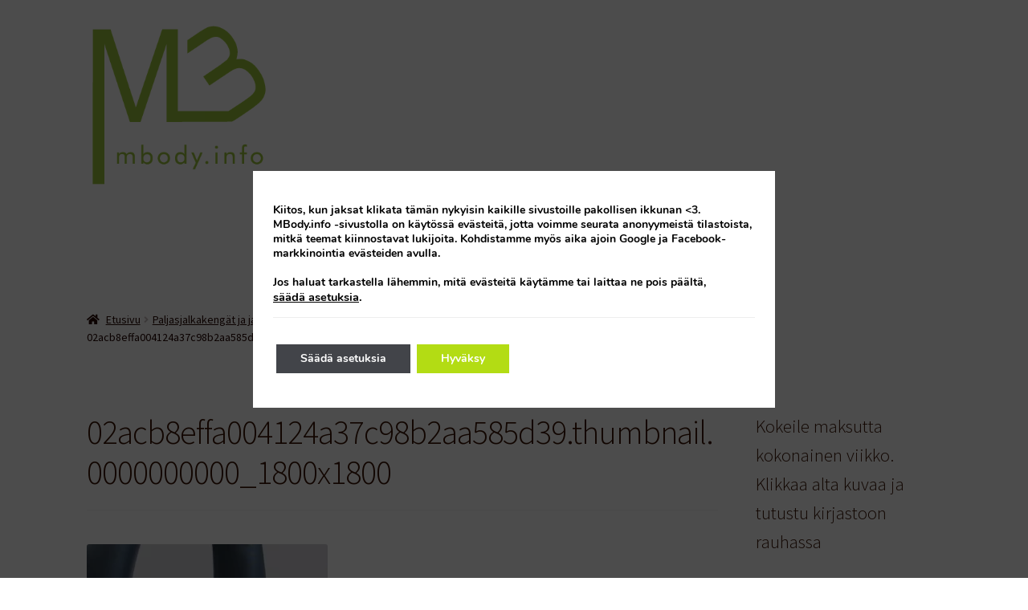

--- FILE ---
content_type: text/html; charset=UTF-8
request_url: https://mbody.info/?attachment_id=13333
body_size: 28449
content:
<!doctype html>
<html lang="fi">
<head>
<meta charset="UTF-8">
<meta name="viewport" content="width=device-width, initial-scale=1">
<link rel="profile" href="http://gmpg.org/xfn/11">
<link rel="pingback" href="https://mbody.info/xmlrpc.php">

<meta name='robots' content='index, follow, max-image-preview:large, max-snippet:-1, max-video-preview:-1' />

	<!-- This site is optimized with the Yoast SEO Premium plugin v26.8 (Yoast SEO v26.8) - https://yoast.com/product/yoast-seo-premium-wordpress/ -->
	<title>02acb8effa004124a37c98b2aa585d39.thumbnail.0000000000_1800x1800 &#8226; MBody.info &ndash; Kehonhuollon blogi</title>
	<link rel="canonical" href="https://mbody.info/" />
	<meta property="og:locale" content="fi_FI" />
	<meta property="og:type" content="article" />
	<meta property="og:title" content="02acb8effa004124a37c98b2aa585d39.thumbnail.0000000000_1800x1800 &#8226; MBody.info &ndash; Kehonhuollon blogi" />
	<meta property="og:url" content="https://mbody.info/" />
	<meta property="og:site_name" content="MBody.info &ndash; Kehonhuollon blogi" />
	<meta property="article:publisher" content="https://www.facebook.com/mbody.info" />
	<meta property="og:image" content="https://mbody.info" />
	<meta property="og:image:width" content="1" />
	<meta property="og:image:height" content="1" />
	<meta property="og:image:type" content="image/webp" />
	<meta name="twitter:card" content="summary_large_image" />
	<meta name="twitter:site" content="@mollisvan" />
	<script type="application/ld+json" class="yoast-schema-graph">{"@context":"https://schema.org","@graph":[{"@type":"WebPage","@id":"https://mbody.info/","url":"https://mbody.info/","name":"02acb8effa004124a37c98b2aa585d39.thumbnail.0000000000_1800x1800 &#8226; MBody.info &ndash; Kehonhuollon blogi","isPartOf":{"@id":"https://mbody.info/#website"},"primaryImageOfPage":{"@id":"https://mbody.info/#primaryimage"},"image":{"@id":"https://mbody.info/#primaryimage"},"thumbnailUrl":"https://mbody.info/wp-content/uploads/2024/03/02acb8effa004124a37c98b2aa585d39.thumbnail.0000000000_1800x1800.webp","datePublished":"2024-03-13T15:11:23+00:00","breadcrumb":{"@id":"https://mbody.info/#breadcrumb"},"inLanguage":"fi","potentialAction":[{"@type":"ReadAction","target":["https://mbody.info/"]}]},{"@type":"ImageObject","inLanguage":"fi","@id":"https://mbody.info/#primaryimage","url":"https://mbody.info/wp-content/uploads/2024/03/02acb8effa004124a37c98b2aa585d39.thumbnail.0000000000_1800x1800.webp","contentUrl":"https://mbody.info/wp-content/uploads/2024/03/02acb8effa004124a37c98b2aa585d39.thumbnail.0000000000_1800x1800.webp","width":1080,"height":1080},{"@type":"BreadcrumbList","@id":"https://mbody.info/#breadcrumb","itemListElement":[{"@type":"ListItem","position":1,"name":"Etusivu","item":"https://mbody.info/"},{"@type":"ListItem","position":2,"name":"Paljasjalkavaelluskengät 2.0 | Yhteistyötuote Kipukauppa","item":"https://mbody.info/tuote/paljasjalkavaelluskengat-yhteistyotuote-kipukauppa/"},{"@type":"ListItem","position":3,"name":"02acb8effa004124a37c98b2aa585d39.thumbnail.0000000000_1800x1800"}]},{"@type":"WebSite","@id":"https://mbody.info/#website","url":"https://mbody.info/","name":"MBody.info &ndash; Kehonhuollon blogi","description":"&ndash; Kehonhuoltoa, liikett&auml; ja lempe&auml;&auml; palautumista","publisher":{"@id":"https://mbody.info/#organization"},"potentialAction":[{"@type":"SearchAction","target":{"@type":"EntryPoint","urlTemplate":"https://mbody.info/?s={search_term_string}"},"query-input":{"@type":"PropertyValueSpecification","valueRequired":true,"valueName":"search_term_string"}}],"inLanguage":"fi"},{"@type":"Organization","@id":"https://mbody.info/#organization","name":"MBody","url":"https://mbody.info/","logo":{"@type":"ImageObject","inLanguage":"fi","@id":"https://mbody.info/#/schema/logo/image/","url":"https://mbody.info/wp-content/uploads/2019/02/cropped-MBody-logo_uusilime-01.png","contentUrl":"https://mbody.info/wp-content/uploads/2019/02/cropped-MBody-logo_uusilime-01.png","width":316,"height":296,"caption":"MBody"},"image":{"@id":"https://mbody.info/#/schema/logo/image/"},"sameAs":["https://www.facebook.com/mbody.info","https://x.com/mollisvan","https://www.instagram.com/mbody.info/","https://fi.linkedin.com/in/maria-svan-9b350645","https://www.youtube.com/user/cantoliberta"]}]}</script>
	<!-- / Yoast SEO Premium plugin. -->


<link rel='dns-prefetch' href='//www.googletagmanager.com' />
<link rel='dns-prefetch' href='//fonts.googleapis.com' />
<link rel="alternate" type="application/rss+xml" title="MBody.info &ndash; Kehonhuollon blogi &raquo; syöte" href="https://mbody.info/feed/" />
<link rel="alternate" type="application/rss+xml" title="MBody.info &ndash; Kehonhuollon blogi &raquo; kommenttien syöte" href="https://mbody.info/comments/feed/" />
<link rel="alternate" type="application/rss+xml" title="MBody.info &ndash; Kehonhuollon blogi &raquo; 02acb8effa004124a37c98b2aa585d39.thumbnail.0000000000_1800x1800 kommenttien syöte" href="https://mbody.info/?attachment_id=13333/feed/" />
<link rel="alternate" title="oEmbed (JSON)" type="application/json+oembed" href="https://mbody.info/wp-json/oembed/1.0/embed?url=https%3A%2F%2Fmbody.info%2F%3Fattachment_id%3D13333" />
<link rel="alternate" title="oEmbed (XML)" type="text/xml+oembed" href="https://mbody.info/wp-json/oembed/1.0/embed?url=https%3A%2F%2Fmbody.info%2F%3Fattachment_id%3D13333&#038;format=xml" />
<style id='wp-img-auto-sizes-contain-inline-css'>
img:is([sizes=auto i],[sizes^="auto," i]){contain-intrinsic-size:3000px 1500px}
/*# sourceURL=wp-img-auto-sizes-contain-inline-css */
</style>

<style id='wp-emoji-styles-inline-css'>

	img.wp-smiley, img.emoji {
		display: inline !important;
		border: none !important;
		box-shadow: none !important;
		height: 1em !important;
		width: 1em !important;
		margin: 0 0.07em !important;
		vertical-align: -0.1em !important;
		background: none !important;
		padding: 0 !important;
	}
/*# sourceURL=wp-emoji-styles-inline-css */
</style>
<link rel='stylesheet' id='wp-block-library-css' href='https://mbody.info/wp-includes/css/dist/block-library/style.min.css?ver=6.9' media='all' />
<style id='wp-block-heading-inline-css'>
h1:where(.wp-block-heading).has-background,h2:where(.wp-block-heading).has-background,h3:where(.wp-block-heading).has-background,h4:where(.wp-block-heading).has-background,h5:where(.wp-block-heading).has-background,h6:where(.wp-block-heading).has-background{padding:1.25em 2.375em}h1.has-text-align-left[style*=writing-mode]:where([style*=vertical-lr]),h1.has-text-align-right[style*=writing-mode]:where([style*=vertical-rl]),h2.has-text-align-left[style*=writing-mode]:where([style*=vertical-lr]),h2.has-text-align-right[style*=writing-mode]:where([style*=vertical-rl]),h3.has-text-align-left[style*=writing-mode]:where([style*=vertical-lr]),h3.has-text-align-right[style*=writing-mode]:where([style*=vertical-rl]),h4.has-text-align-left[style*=writing-mode]:where([style*=vertical-lr]),h4.has-text-align-right[style*=writing-mode]:where([style*=vertical-rl]),h5.has-text-align-left[style*=writing-mode]:where([style*=vertical-lr]),h5.has-text-align-right[style*=writing-mode]:where([style*=vertical-rl]),h6.has-text-align-left[style*=writing-mode]:where([style*=vertical-lr]),h6.has-text-align-right[style*=writing-mode]:where([style*=vertical-rl]){rotate:180deg}
/*# sourceURL=https://mbody.info/wp-includes/blocks/heading/style.min.css */
</style>
<style id='wp-block-image-inline-css'>
.wp-block-image>a,.wp-block-image>figure>a{display:inline-block}.wp-block-image img{box-sizing:border-box;height:auto;max-width:100%;vertical-align:bottom}@media not (prefers-reduced-motion){.wp-block-image img.hide{visibility:hidden}.wp-block-image img.show{animation:show-content-image .4s}}.wp-block-image[style*=border-radius] img,.wp-block-image[style*=border-radius]>a{border-radius:inherit}.wp-block-image.has-custom-border img{box-sizing:border-box}.wp-block-image.aligncenter{text-align:center}.wp-block-image.alignfull>a,.wp-block-image.alignwide>a{width:100%}.wp-block-image.alignfull img,.wp-block-image.alignwide img{height:auto;width:100%}.wp-block-image .aligncenter,.wp-block-image .alignleft,.wp-block-image .alignright,.wp-block-image.aligncenter,.wp-block-image.alignleft,.wp-block-image.alignright{display:table}.wp-block-image .aligncenter>figcaption,.wp-block-image .alignleft>figcaption,.wp-block-image .alignright>figcaption,.wp-block-image.aligncenter>figcaption,.wp-block-image.alignleft>figcaption,.wp-block-image.alignright>figcaption{caption-side:bottom;display:table-caption}.wp-block-image .alignleft{float:left;margin:.5em 1em .5em 0}.wp-block-image .alignright{float:right;margin:.5em 0 .5em 1em}.wp-block-image .aligncenter{margin-left:auto;margin-right:auto}.wp-block-image :where(figcaption){margin-bottom:1em;margin-top:.5em}.wp-block-image.is-style-circle-mask img{border-radius:9999px}@supports ((-webkit-mask-image:none) or (mask-image:none)) or (-webkit-mask-image:none){.wp-block-image.is-style-circle-mask img{border-radius:0;-webkit-mask-image:url('data:image/svg+xml;utf8,<svg viewBox="0 0 100 100" xmlns="http://www.w3.org/2000/svg"><circle cx="50" cy="50" r="50"/></svg>');mask-image:url('data:image/svg+xml;utf8,<svg viewBox="0 0 100 100" xmlns="http://www.w3.org/2000/svg"><circle cx="50" cy="50" r="50"/></svg>');mask-mode:alpha;-webkit-mask-position:center;mask-position:center;-webkit-mask-repeat:no-repeat;mask-repeat:no-repeat;-webkit-mask-size:contain;mask-size:contain}}:root :where(.wp-block-image.is-style-rounded img,.wp-block-image .is-style-rounded img){border-radius:9999px}.wp-block-image figure{margin:0}.wp-lightbox-container{display:flex;flex-direction:column;position:relative}.wp-lightbox-container img{cursor:zoom-in}.wp-lightbox-container img:hover+button{opacity:1}.wp-lightbox-container button{align-items:center;backdrop-filter:blur(16px) saturate(180%);background-color:#5a5a5a40;border:none;border-radius:4px;cursor:zoom-in;display:flex;height:20px;justify-content:center;opacity:0;padding:0;position:absolute;right:16px;text-align:center;top:16px;width:20px;z-index:100}@media not (prefers-reduced-motion){.wp-lightbox-container button{transition:opacity .2s ease}}.wp-lightbox-container button:focus-visible{outline:3px auto #5a5a5a40;outline:3px auto -webkit-focus-ring-color;outline-offset:3px}.wp-lightbox-container button:hover{cursor:pointer;opacity:1}.wp-lightbox-container button:focus{opacity:1}.wp-lightbox-container button:focus,.wp-lightbox-container button:hover,.wp-lightbox-container button:not(:hover):not(:active):not(.has-background){background-color:#5a5a5a40;border:none}.wp-lightbox-overlay{box-sizing:border-box;cursor:zoom-out;height:100vh;left:0;overflow:hidden;position:fixed;top:0;visibility:hidden;width:100%;z-index:100000}.wp-lightbox-overlay .close-button{align-items:center;cursor:pointer;display:flex;justify-content:center;min-height:40px;min-width:40px;padding:0;position:absolute;right:calc(env(safe-area-inset-right) + 16px);top:calc(env(safe-area-inset-top) + 16px);z-index:5000000}.wp-lightbox-overlay .close-button:focus,.wp-lightbox-overlay .close-button:hover,.wp-lightbox-overlay .close-button:not(:hover):not(:active):not(.has-background){background:none;border:none}.wp-lightbox-overlay .lightbox-image-container{height:var(--wp--lightbox-container-height);left:50%;overflow:hidden;position:absolute;top:50%;transform:translate(-50%,-50%);transform-origin:top left;width:var(--wp--lightbox-container-width);z-index:9999999999}.wp-lightbox-overlay .wp-block-image{align-items:center;box-sizing:border-box;display:flex;height:100%;justify-content:center;margin:0;position:relative;transform-origin:0 0;width:100%;z-index:3000000}.wp-lightbox-overlay .wp-block-image img{height:var(--wp--lightbox-image-height);min-height:var(--wp--lightbox-image-height);min-width:var(--wp--lightbox-image-width);width:var(--wp--lightbox-image-width)}.wp-lightbox-overlay .wp-block-image figcaption{display:none}.wp-lightbox-overlay button{background:none;border:none}.wp-lightbox-overlay .scrim{background-color:#fff;height:100%;opacity:.9;position:absolute;width:100%;z-index:2000000}.wp-lightbox-overlay.active{visibility:visible}@media not (prefers-reduced-motion){.wp-lightbox-overlay.active{animation:turn-on-visibility .25s both}.wp-lightbox-overlay.active img{animation:turn-on-visibility .35s both}.wp-lightbox-overlay.show-closing-animation:not(.active){animation:turn-off-visibility .35s both}.wp-lightbox-overlay.show-closing-animation:not(.active) img{animation:turn-off-visibility .25s both}.wp-lightbox-overlay.zoom.active{animation:none;opacity:1;visibility:visible}.wp-lightbox-overlay.zoom.active .lightbox-image-container{animation:lightbox-zoom-in .4s}.wp-lightbox-overlay.zoom.active .lightbox-image-container img{animation:none}.wp-lightbox-overlay.zoom.active .scrim{animation:turn-on-visibility .4s forwards}.wp-lightbox-overlay.zoom.show-closing-animation:not(.active){animation:none}.wp-lightbox-overlay.zoom.show-closing-animation:not(.active) .lightbox-image-container{animation:lightbox-zoom-out .4s}.wp-lightbox-overlay.zoom.show-closing-animation:not(.active) .lightbox-image-container img{animation:none}.wp-lightbox-overlay.zoom.show-closing-animation:not(.active) .scrim{animation:turn-off-visibility .4s forwards}}@keyframes show-content-image{0%{visibility:hidden}99%{visibility:hidden}to{visibility:visible}}@keyframes turn-on-visibility{0%{opacity:0}to{opacity:1}}@keyframes turn-off-visibility{0%{opacity:1;visibility:visible}99%{opacity:0;visibility:visible}to{opacity:0;visibility:hidden}}@keyframes lightbox-zoom-in{0%{transform:translate(calc((-100vw + var(--wp--lightbox-scrollbar-width))/2 + var(--wp--lightbox-initial-left-position)),calc(-50vh + var(--wp--lightbox-initial-top-position))) scale(var(--wp--lightbox-scale))}to{transform:translate(-50%,-50%) scale(1)}}@keyframes lightbox-zoom-out{0%{transform:translate(-50%,-50%) scale(1);visibility:visible}99%{visibility:visible}to{transform:translate(calc((-100vw + var(--wp--lightbox-scrollbar-width))/2 + var(--wp--lightbox-initial-left-position)),calc(-50vh + var(--wp--lightbox-initial-top-position))) scale(var(--wp--lightbox-scale));visibility:hidden}}
/*# sourceURL=https://mbody.info/wp-includes/blocks/image/style.min.css */
</style>
<style id='wp-block-image-theme-inline-css'>
:root :where(.wp-block-image figcaption){color:#555;font-size:13px;text-align:center}.is-dark-theme :root :where(.wp-block-image figcaption){color:#ffffffa6}.wp-block-image{margin:0 0 1em}
/*# sourceURL=https://mbody.info/wp-includes/blocks/image/theme.min.css */
</style>
<style id='wp-block-latest-posts-inline-css'>
.wp-block-latest-posts{box-sizing:border-box}.wp-block-latest-posts.alignleft{margin-right:2em}.wp-block-latest-posts.alignright{margin-left:2em}.wp-block-latest-posts.wp-block-latest-posts__list{list-style:none}.wp-block-latest-posts.wp-block-latest-posts__list li{clear:both;overflow-wrap:break-word}.wp-block-latest-posts.is-grid{display:flex;flex-wrap:wrap}.wp-block-latest-posts.is-grid li{margin:0 1.25em 1.25em 0;width:100%}@media (min-width:600px){.wp-block-latest-posts.columns-2 li{width:calc(50% - .625em)}.wp-block-latest-posts.columns-2 li:nth-child(2n){margin-right:0}.wp-block-latest-posts.columns-3 li{width:calc(33.33333% - .83333em)}.wp-block-latest-posts.columns-3 li:nth-child(3n){margin-right:0}.wp-block-latest-posts.columns-4 li{width:calc(25% - .9375em)}.wp-block-latest-posts.columns-4 li:nth-child(4n){margin-right:0}.wp-block-latest-posts.columns-5 li{width:calc(20% - 1em)}.wp-block-latest-posts.columns-5 li:nth-child(5n){margin-right:0}.wp-block-latest-posts.columns-6 li{width:calc(16.66667% - 1.04167em)}.wp-block-latest-posts.columns-6 li:nth-child(6n){margin-right:0}}:root :where(.wp-block-latest-posts.is-grid){padding:0}:root :where(.wp-block-latest-posts.wp-block-latest-posts__list){padding-left:0}.wp-block-latest-posts__post-author,.wp-block-latest-posts__post-date{display:block;font-size:.8125em}.wp-block-latest-posts__post-excerpt,.wp-block-latest-posts__post-full-content{margin-bottom:1em;margin-top:.5em}.wp-block-latest-posts__featured-image a{display:inline-block}.wp-block-latest-posts__featured-image img{height:auto;max-width:100%;width:auto}.wp-block-latest-posts__featured-image.alignleft{float:left;margin-right:1em}.wp-block-latest-posts__featured-image.alignright{float:right;margin-left:1em}.wp-block-latest-posts__featured-image.aligncenter{margin-bottom:1em;text-align:center}
/*# sourceURL=https://mbody.info/wp-includes/blocks/latest-posts/style.min.css */
</style>
<link rel='stylesheet' id='wc-blocks-style-css' href='https://mbody.info/wp-content/plugins/woocommerce/assets/client/blocks/wc-blocks.css?ver=wc-10.4.3' media='all' />
<style id='global-styles-inline-css'>
:root{--wp--preset--aspect-ratio--square: 1;--wp--preset--aspect-ratio--4-3: 4/3;--wp--preset--aspect-ratio--3-4: 3/4;--wp--preset--aspect-ratio--3-2: 3/2;--wp--preset--aspect-ratio--2-3: 2/3;--wp--preset--aspect-ratio--16-9: 16/9;--wp--preset--aspect-ratio--9-16: 9/16;--wp--preset--color--black: #000000;--wp--preset--color--cyan-bluish-gray: #abb8c3;--wp--preset--color--white: #ffffff;--wp--preset--color--pale-pink: #f78da7;--wp--preset--color--vivid-red: #cf2e2e;--wp--preset--color--luminous-vivid-orange: #ff6900;--wp--preset--color--luminous-vivid-amber: #fcb900;--wp--preset--color--light-green-cyan: #7bdcb5;--wp--preset--color--vivid-green-cyan: #00d084;--wp--preset--color--pale-cyan-blue: #8ed1fc;--wp--preset--color--vivid-cyan-blue: #0693e3;--wp--preset--color--vivid-purple: #9b51e0;--wp--preset--gradient--vivid-cyan-blue-to-vivid-purple: linear-gradient(135deg,rgb(6,147,227) 0%,rgb(155,81,224) 100%);--wp--preset--gradient--light-green-cyan-to-vivid-green-cyan: linear-gradient(135deg,rgb(122,220,180) 0%,rgb(0,208,130) 100%);--wp--preset--gradient--luminous-vivid-amber-to-luminous-vivid-orange: linear-gradient(135deg,rgb(252,185,0) 0%,rgb(255,105,0) 100%);--wp--preset--gradient--luminous-vivid-orange-to-vivid-red: linear-gradient(135deg,rgb(255,105,0) 0%,rgb(207,46,46) 100%);--wp--preset--gradient--very-light-gray-to-cyan-bluish-gray: linear-gradient(135deg,rgb(238,238,238) 0%,rgb(169,184,195) 100%);--wp--preset--gradient--cool-to-warm-spectrum: linear-gradient(135deg,rgb(74,234,220) 0%,rgb(151,120,209) 20%,rgb(207,42,186) 40%,rgb(238,44,130) 60%,rgb(251,105,98) 80%,rgb(254,248,76) 100%);--wp--preset--gradient--blush-light-purple: linear-gradient(135deg,rgb(255,206,236) 0%,rgb(152,150,240) 100%);--wp--preset--gradient--blush-bordeaux: linear-gradient(135deg,rgb(254,205,165) 0%,rgb(254,45,45) 50%,rgb(107,0,62) 100%);--wp--preset--gradient--luminous-dusk: linear-gradient(135deg,rgb(255,203,112) 0%,rgb(199,81,192) 50%,rgb(65,88,208) 100%);--wp--preset--gradient--pale-ocean: linear-gradient(135deg,rgb(255,245,203) 0%,rgb(182,227,212) 50%,rgb(51,167,181) 100%);--wp--preset--gradient--electric-grass: linear-gradient(135deg,rgb(202,248,128) 0%,rgb(113,206,126) 100%);--wp--preset--gradient--midnight: linear-gradient(135deg,rgb(2,3,129) 0%,rgb(40,116,252) 100%);--wp--preset--font-size--small: 14px;--wp--preset--font-size--medium: 23px;--wp--preset--font-size--large: 26px;--wp--preset--font-size--x-large: 42px;--wp--preset--font-size--normal: 16px;--wp--preset--font-size--huge: 37px;--wp--preset--spacing--20: 0.44rem;--wp--preset--spacing--30: 0.67rem;--wp--preset--spacing--40: 1rem;--wp--preset--spacing--50: 1.5rem;--wp--preset--spacing--60: 2.25rem;--wp--preset--spacing--70: 3.38rem;--wp--preset--spacing--80: 5.06rem;--wp--preset--shadow--natural: 6px 6px 9px rgba(0, 0, 0, 0.2);--wp--preset--shadow--deep: 12px 12px 50px rgba(0, 0, 0, 0.4);--wp--preset--shadow--sharp: 6px 6px 0px rgba(0, 0, 0, 0.2);--wp--preset--shadow--outlined: 6px 6px 0px -3px rgb(255, 255, 255), 6px 6px rgb(0, 0, 0);--wp--preset--shadow--crisp: 6px 6px 0px rgb(0, 0, 0);}:root :where(.is-layout-flow) > :first-child{margin-block-start: 0;}:root :where(.is-layout-flow) > :last-child{margin-block-end: 0;}:root :where(.is-layout-flow) > *{margin-block-start: 24px;margin-block-end: 0;}:root :where(.is-layout-constrained) > :first-child{margin-block-start: 0;}:root :where(.is-layout-constrained) > :last-child{margin-block-end: 0;}:root :where(.is-layout-constrained) > *{margin-block-start: 24px;margin-block-end: 0;}:root :where(.is-layout-flex){gap: 24px;}:root :where(.is-layout-grid){gap: 24px;}body .is-layout-flex{display: flex;}.is-layout-flex{flex-wrap: wrap;align-items: center;}.is-layout-flex > :is(*, div){margin: 0;}body .is-layout-grid{display: grid;}.is-layout-grid > :is(*, div){margin: 0;}.has-black-color{color: var(--wp--preset--color--black) !important;}.has-cyan-bluish-gray-color{color: var(--wp--preset--color--cyan-bluish-gray) !important;}.has-white-color{color: var(--wp--preset--color--white) !important;}.has-pale-pink-color{color: var(--wp--preset--color--pale-pink) !important;}.has-vivid-red-color{color: var(--wp--preset--color--vivid-red) !important;}.has-luminous-vivid-orange-color{color: var(--wp--preset--color--luminous-vivid-orange) !important;}.has-luminous-vivid-amber-color{color: var(--wp--preset--color--luminous-vivid-amber) !important;}.has-light-green-cyan-color{color: var(--wp--preset--color--light-green-cyan) !important;}.has-vivid-green-cyan-color{color: var(--wp--preset--color--vivid-green-cyan) !important;}.has-pale-cyan-blue-color{color: var(--wp--preset--color--pale-cyan-blue) !important;}.has-vivid-cyan-blue-color{color: var(--wp--preset--color--vivid-cyan-blue) !important;}.has-vivid-purple-color{color: var(--wp--preset--color--vivid-purple) !important;}.has-black-background-color{background-color: var(--wp--preset--color--black) !important;}.has-cyan-bluish-gray-background-color{background-color: var(--wp--preset--color--cyan-bluish-gray) !important;}.has-white-background-color{background-color: var(--wp--preset--color--white) !important;}.has-pale-pink-background-color{background-color: var(--wp--preset--color--pale-pink) !important;}.has-vivid-red-background-color{background-color: var(--wp--preset--color--vivid-red) !important;}.has-luminous-vivid-orange-background-color{background-color: var(--wp--preset--color--luminous-vivid-orange) !important;}.has-luminous-vivid-amber-background-color{background-color: var(--wp--preset--color--luminous-vivid-amber) !important;}.has-light-green-cyan-background-color{background-color: var(--wp--preset--color--light-green-cyan) !important;}.has-vivid-green-cyan-background-color{background-color: var(--wp--preset--color--vivid-green-cyan) !important;}.has-pale-cyan-blue-background-color{background-color: var(--wp--preset--color--pale-cyan-blue) !important;}.has-vivid-cyan-blue-background-color{background-color: var(--wp--preset--color--vivid-cyan-blue) !important;}.has-vivid-purple-background-color{background-color: var(--wp--preset--color--vivid-purple) !important;}.has-black-border-color{border-color: var(--wp--preset--color--black) !important;}.has-cyan-bluish-gray-border-color{border-color: var(--wp--preset--color--cyan-bluish-gray) !important;}.has-white-border-color{border-color: var(--wp--preset--color--white) !important;}.has-pale-pink-border-color{border-color: var(--wp--preset--color--pale-pink) !important;}.has-vivid-red-border-color{border-color: var(--wp--preset--color--vivid-red) !important;}.has-luminous-vivid-orange-border-color{border-color: var(--wp--preset--color--luminous-vivid-orange) !important;}.has-luminous-vivid-amber-border-color{border-color: var(--wp--preset--color--luminous-vivid-amber) !important;}.has-light-green-cyan-border-color{border-color: var(--wp--preset--color--light-green-cyan) !important;}.has-vivid-green-cyan-border-color{border-color: var(--wp--preset--color--vivid-green-cyan) !important;}.has-pale-cyan-blue-border-color{border-color: var(--wp--preset--color--pale-cyan-blue) !important;}.has-vivid-cyan-blue-border-color{border-color: var(--wp--preset--color--vivid-cyan-blue) !important;}.has-vivid-purple-border-color{border-color: var(--wp--preset--color--vivid-purple) !important;}.has-vivid-cyan-blue-to-vivid-purple-gradient-background{background: var(--wp--preset--gradient--vivid-cyan-blue-to-vivid-purple) !important;}.has-light-green-cyan-to-vivid-green-cyan-gradient-background{background: var(--wp--preset--gradient--light-green-cyan-to-vivid-green-cyan) !important;}.has-luminous-vivid-amber-to-luminous-vivid-orange-gradient-background{background: var(--wp--preset--gradient--luminous-vivid-amber-to-luminous-vivid-orange) !important;}.has-luminous-vivid-orange-to-vivid-red-gradient-background{background: var(--wp--preset--gradient--luminous-vivid-orange-to-vivid-red) !important;}.has-very-light-gray-to-cyan-bluish-gray-gradient-background{background: var(--wp--preset--gradient--very-light-gray-to-cyan-bluish-gray) !important;}.has-cool-to-warm-spectrum-gradient-background{background: var(--wp--preset--gradient--cool-to-warm-spectrum) !important;}.has-blush-light-purple-gradient-background{background: var(--wp--preset--gradient--blush-light-purple) !important;}.has-blush-bordeaux-gradient-background{background: var(--wp--preset--gradient--blush-bordeaux) !important;}.has-luminous-dusk-gradient-background{background: var(--wp--preset--gradient--luminous-dusk) !important;}.has-pale-ocean-gradient-background{background: var(--wp--preset--gradient--pale-ocean) !important;}.has-electric-grass-gradient-background{background: var(--wp--preset--gradient--electric-grass) !important;}.has-midnight-gradient-background{background: var(--wp--preset--gradient--midnight) !important;}.has-small-font-size{font-size: var(--wp--preset--font-size--small) !important;}.has-medium-font-size{font-size: var(--wp--preset--font-size--medium) !important;}.has-large-font-size{font-size: var(--wp--preset--font-size--large) !important;}.has-x-large-font-size{font-size: var(--wp--preset--font-size--x-large) !important;}
/*# sourceURL=global-styles-inline-css */
</style>

<style id='classic-theme-styles-inline-css'>
/*! This file is auto-generated */
.wp-block-button__link{color:#fff;background-color:#32373c;border-radius:9999px;box-shadow:none;text-decoration:none;padding:calc(.667em + 2px) calc(1.333em + 2px);font-size:1.125em}.wp-block-file__button{background:#32373c;color:#fff;text-decoration:none}
/*# sourceURL=/wp-includes/css/classic-themes.min.css */
</style>
<link rel='stylesheet' id='storefront-gutenberg-blocks-css' href='https://mbody.info/wp-content/themes/storefront/assets/css/base/gutenberg-blocks.css?ver=4.6.2' media='all' />
<style id='storefront-gutenberg-blocks-inline-css'>

				.wp-block-button__link:not(.has-text-color) {
					color: #ffffff;
				}

				.wp-block-button__link:not(.has-text-color):hover,
				.wp-block-button__link:not(.has-text-color):focus,
				.wp-block-button__link:not(.has-text-color):active {
					color: #ffffff;
				}

				.wp-block-button__link:not(.has-background) {
					background-color: #b3dc14;
				}

				.wp-block-button__link:not(.has-background):hover,
				.wp-block-button__link:not(.has-background):focus,
				.wp-block-button__link:not(.has-background):active {
					border-color: #9ac300;
					background-color: #9ac300;
				}

				.wc-block-grid__products .wc-block-grid__product .wp-block-button__link {
					background-color: #b3dc14;
					border-color: #b3dc14;
					color: #ffffff;
				}

				.wp-block-quote footer,
				.wp-block-quote cite,
				.wp-block-quote__citation {
					color: #230400;
				}

				.wp-block-pullquote cite,
				.wp-block-pullquote footer,
				.wp-block-pullquote__citation {
					color: #230400;
				}

				.wp-block-image figcaption {
					color: #230400;
				}

				.wp-block-separator.is-style-dots::before {
					color: #381200;
				}

				.wp-block-file a.wp-block-file__button {
					color: #ffffff;
					background-color: #b3dc14;
					border-color: #b3dc14;
				}

				.wp-block-file a.wp-block-file__button:hover,
				.wp-block-file a.wp-block-file__button:focus,
				.wp-block-file a.wp-block-file__button:active {
					color: #ffffff;
					background-color: #9ac300;
				}

				.wp-block-code,
				.wp-block-preformatted pre {
					color: #230400;
				}

				.wp-block-table:not( .has-background ):not( .is-style-stripes ) tbody tr:nth-child(2n) td {
					background-color: #fdfdfd;
				}

				.wp-block-cover .wp-block-cover__inner-container h1:not(.has-text-color),
				.wp-block-cover .wp-block-cover__inner-container h2:not(.has-text-color),
				.wp-block-cover .wp-block-cover__inner-container h3:not(.has-text-color),
				.wp-block-cover .wp-block-cover__inner-container h4:not(.has-text-color),
				.wp-block-cover .wp-block-cover__inner-container h5:not(.has-text-color),
				.wp-block-cover .wp-block-cover__inner-container h6:not(.has-text-color) {
					color: #000000;
				}

				div.wc-block-components-price-slider__range-input-progress,
				.rtl .wc-block-components-price-slider__range-input-progress {
					--range-color: #b3dc14;
				}

				/* Target only IE11 */
				@media all and (-ms-high-contrast: none), (-ms-high-contrast: active) {
					.wc-block-components-price-slider__range-input-progress {
						background: #b3dc14;
					}
				}

				.wc-block-components-button:not(.is-link) {
					background-color: #b3dc14;
					color: #ffffff;
				}

				.wc-block-components-button:not(.is-link):hover,
				.wc-block-components-button:not(.is-link):focus,
				.wc-block-components-button:not(.is-link):active {
					background-color: #9ac300;
					color: #ffffff;
				}

				.wc-block-components-button:not(.is-link):disabled {
					background-color: #b3dc14;
					color: #ffffff;
				}

				.wc-block-cart__submit-container {
					background-color: #ffffff;
				}

				.wc-block-cart__submit-container::before {
					color: rgba(220,220,220,0.5);
				}

				.wc-block-components-order-summary-item__quantity {
					background-color: #ffffff;
					border-color: #230400;
					box-shadow: 0 0 0 2px #ffffff;
					color: #230400;
				}
			
/*# sourceURL=storefront-gutenberg-blocks-inline-css */
</style>
<link rel='stylesheet' id='contact-form-7-css' href='https://mbody.info/wp-content/plugins/contact-form-7/includes/css/styles.css?ver=6.1.4' media='all' />
<style id='woocommerce-inline-inline-css'>
.woocommerce form .form-row .required { visibility: visible; }
/*# sourceURL=woocommerce-inline-inline-css */
</style>
<link rel='stylesheet' id='cff-css' href='https://mbody.info/wp-content/plugins/custom-facebook-feed/assets/css/cff-style.min.css?ver=4.3.4' media='all' />
<link rel='stylesheet' id='sb-font-awesome-css' href='https://mbody.info/wp-content/plugins/custom-facebook-feed/assets/css/font-awesome.min.css?ver=4.7.0' media='all' />
<link rel='stylesheet' id='storefront-style-css' href='https://mbody.info/wp-content/themes/storefront/style.css?ver=4.6.2' media='all' />
<style id='storefront-style-inline-css'>

			.main-navigation ul li a,
			.site-title a,
			ul.menu li a,
			.site-branding h1 a,
			button.menu-toggle,
			button.menu-toggle:hover,
			.handheld-navigation .dropdown-toggle {
				color: #ffffff;
			}

			button.menu-toggle,
			button.menu-toggle:hover {
				border-color: #ffffff;
			}

			.main-navigation ul li a:hover,
			.main-navigation ul li:hover > a,
			.site-title a:hover,
			.site-header ul.menu li.current-menu-item > a {
				color: #ffffff;
			}

			table:not( .has-background ) th {
				background-color: #f8f8f8;
			}

			table:not( .has-background ) tbody td {
				background-color: #fdfdfd;
			}

			table:not( .has-background ) tbody tr:nth-child(2n) td,
			fieldset,
			fieldset legend {
				background-color: #fbfbfb;
			}

			.site-header,
			.secondary-navigation ul ul,
			.main-navigation ul.menu > li.menu-item-has-children:after,
			.secondary-navigation ul.menu ul,
			.storefront-handheld-footer-bar,
			.storefront-handheld-footer-bar ul li > a,
			.storefront-handheld-footer-bar ul li.search .site-search,
			button.menu-toggle,
			button.menu-toggle:hover {
				background-color: #b3dc14;
			}

			p.site-description,
			.site-header,
			.storefront-handheld-footer-bar {
				color: #ffffff;
			}

			button.menu-toggle:after,
			button.menu-toggle:before,
			button.menu-toggle span:before {
				background-color: #ffffff;
			}

			h1, h2, h3, h4, h5, h6, .wc-block-grid__product-title {
				color: #381200;
			}

			.widget h1 {
				border-bottom-color: #381200;
			}

			body,
			.secondary-navigation a {
				color: #230400;
			}

			.widget-area .widget a,
			.hentry .entry-header .posted-on a,
			.hentry .entry-header .post-author a,
			.hentry .entry-header .post-comments a,
			.hentry .entry-header .byline a {
				color: #280905;
			}

			a {
				color: #b3dc14;
			}

			a:focus,
			button:focus,
			.button.alt:focus,
			input:focus,
			textarea:focus,
			input[type="button"]:focus,
			input[type="reset"]:focus,
			input[type="submit"]:focus,
			input[type="email"]:focus,
			input[type="tel"]:focus,
			input[type="url"]:focus,
			input[type="password"]:focus,
			input[type="search"]:focus {
				outline-color: #b3dc14;
			}

			button, input[type="button"], input[type="reset"], input[type="submit"], .button, .widget a.button {
				background-color: #b3dc14;
				border-color: #b3dc14;
				color: #ffffff;
			}

			button:hover, input[type="button"]:hover, input[type="reset"]:hover, input[type="submit"]:hover, .button:hover, .widget a.button:hover {
				background-color: #9ac300;
				border-color: #9ac300;
				color: #ffffff;
			}

			button.alt, input[type="button"].alt, input[type="reset"].alt, input[type="submit"].alt, .button.alt, .widget-area .widget a.button.alt {
				background-color: #b3dc14;
				border-color: #b3dc14;
				color: #ffffff;
			}

			button.alt:hover, input[type="button"].alt:hover, input[type="reset"].alt:hover, input[type="submit"].alt:hover, .button.alt:hover, .widget-area .widget a.button.alt:hover {
				background-color: #9ac300;
				border-color: #9ac300;
				color: #ffffff;
			}

			.pagination .page-numbers li .page-numbers.current {
				background-color: #e6e6e6;
				color: #190000;
			}

			#comments .comment-list .comment-content .comment-text {
				background-color: #f8f8f8;
			}

			.site-footer {
				background-color: #f3f3f3;
				color: #61656b;
			}

			.site-footer a:not(.button):not(.components-button) {
				color: #809399;
			}

			.site-footer .storefront-handheld-footer-bar a:not(.button):not(.components-button) {
				color: #ffffff;
			}

			.site-footer h1, .site-footer h2, .site-footer h3, .site-footer h4, .site-footer h5, .site-footer h6, .site-footer .widget .widget-title, .site-footer .widget .widgettitle {
				color: #000000;
			}

			.page-template-template-homepage.has-post-thumbnail .type-page.has-post-thumbnail .entry-title {
				color: #000000;
			}

			.page-template-template-homepage.has-post-thumbnail .type-page.has-post-thumbnail .entry-content {
				color: #000000;
			}

			@media screen and ( min-width: 768px ) {
				.secondary-navigation ul.menu a:hover {
					color: #ffffff;
				}

				.secondary-navigation ul.menu a {
					color: #ffffff;
				}

				.main-navigation ul.menu ul.sub-menu,
				.main-navigation ul.nav-menu ul.children {
					background-color: #a4cd05;
				}

				.site-header {
					border-bottom-color: #a4cd05;
				}
			}

				.sp-fixed-width .site {
					background-color:#ffffff;
				}
			

				.checkout-slides .sp-checkout-control-nav li a:after {
					background-color:#ffffff;
					border: 4px solid #d7d7d7;
				}

				.checkout-slides .sp-checkout-control-nav li:nth-child(2) a.flex-active:after {
					border: 4px solid #d7d7d7;
				}

				.checkout-slides .sp-checkout-control-nav li a:before,
				.checkout-slides .sp-checkout-control-nav li:nth-child(2) a.flex-active:before  {
					background-color:#d7d7d7;
				}

				.checkout-slides .sp-checkout-control-nav li:nth-child(2) a:before {
					background-color:#ebebeb;
				}

				.checkout-slides .sp-checkout-control-nav li:nth-child(2) a:after {
					border: 4px solid #ebebeb;
				}
			
/*# sourceURL=storefront-style-inline-css */
</style>
<link rel='stylesheet' id='storefront-icons-css' href='https://mbody.info/wp-content/themes/storefront/assets/css/base/icons.css?ver=4.6.2' media='all' />
<link rel='stylesheet' id='storefront-fonts-css' href='https://fonts.googleapis.com/css?family=Source+Sans+Pro%3A400%2C300%2C300italic%2C400italic%2C600%2C700%2C900&#038;subset=latin%2Clatin-ext&#038;ver=4.6.2' media='all' />
<link rel='stylesheet' id='recent-posts-widget-with-thumbnails-public-style-css' href='https://mbody.info/wp-content/plugins/recent-posts-widget-with-thumbnails/public.css?ver=7.1.1' media='all' />
<link rel='stylesheet' id='sbc-styles-css' href='https://mbody.info/wp-content/plugins/storefront-blog-customiser/assets/css/style.css?ver=6.9' media='all' />
<link rel='stylesheet' id='storefront-woocommerce-style-css' href='https://mbody.info/wp-content/themes/storefront/assets/css/woocommerce/woocommerce.css?ver=4.6.2' media='all' />
<style id='storefront-woocommerce-style-inline-css'>
@font-face {
				font-family: star;
				src: url(https://mbody.info/wp-content/plugins/woocommerce/assets/fonts/star.eot);
				src:
					url(https://mbody.info/wp-content/plugins/woocommerce/assets/fonts/star.eot?#iefix) format("embedded-opentype"),
					url(https://mbody.info/wp-content/plugins/woocommerce/assets/fonts/star.woff) format("woff"),
					url(https://mbody.info/wp-content/plugins/woocommerce/assets/fonts/star.ttf) format("truetype"),
					url(https://mbody.info/wp-content/plugins/woocommerce/assets/fonts/star.svg#star) format("svg");
				font-weight: 400;
				font-style: normal;
			}
			@font-face {
				font-family: WooCommerce;
				src: url(https://mbody.info/wp-content/plugins/woocommerce/assets/fonts/WooCommerce.eot);
				src:
					url(https://mbody.info/wp-content/plugins/woocommerce/assets/fonts/WooCommerce.eot?#iefix) format("embedded-opentype"),
					url(https://mbody.info/wp-content/plugins/woocommerce/assets/fonts/WooCommerce.woff) format("woff"),
					url(https://mbody.info/wp-content/plugins/woocommerce/assets/fonts/WooCommerce.ttf) format("truetype"),
					url(https://mbody.info/wp-content/plugins/woocommerce/assets/fonts/WooCommerce.svg#WooCommerce) format("svg");
				font-weight: 400;
				font-style: normal;
			}

			a.cart-contents,
			.site-header-cart .widget_shopping_cart a {
				color: #ffffff;
			}

			a.cart-contents:hover,
			.site-header-cart .widget_shopping_cart a:hover,
			.site-header-cart:hover > li > a {
				color: #ffffff;
			}

			table.cart td.product-remove,
			table.cart td.actions {
				border-top-color: #ffffff;
			}

			.storefront-handheld-footer-bar ul li.cart .count {
				background-color: #ffffff;
				color: #b3dc14;
				border-color: #b3dc14;
			}

			.woocommerce-tabs ul.tabs li.active a,
			ul.products li.product .price,
			.onsale,
			.wc-block-grid__product-onsale,
			.widget_search form:before,
			.widget_product_search form:before {
				color: #230400;
			}

			.woocommerce-breadcrumb a,
			a.woocommerce-review-link,
			.product_meta a {
				color: #280905;
			}

			.wc-block-grid__product-onsale,
			.onsale {
				border-color: #230400;
			}

			.star-rating span:before,
			.quantity .plus, .quantity .minus,
			p.stars a:hover:after,
			p.stars a:after,
			.star-rating span:before,
			#payment .payment_methods li input[type=radio]:first-child:checked+label:before {
				color: #b3dc14;
			}

			.widget_price_filter .ui-slider .ui-slider-range,
			.widget_price_filter .ui-slider .ui-slider-handle {
				background-color: #b3dc14;
			}

			.order_details {
				background-color: #f8f8f8;
			}

			.order_details > li {
				border-bottom: 1px dotted #e3e3e3;
			}

			.order_details:before,
			.order_details:after {
				background: -webkit-linear-gradient(transparent 0,transparent 0),-webkit-linear-gradient(135deg,#f8f8f8 33.33%,transparent 33.33%),-webkit-linear-gradient(45deg,#f8f8f8 33.33%,transparent 33.33%)
			}

			#order_review {
				background-color: #ffffff;
			}

			#payment .payment_methods > li .payment_box,
			#payment .place-order {
				background-color: #fafafa;
			}

			#payment .payment_methods > li:not(.woocommerce-notice) {
				background-color: #f5f5f5;
			}

			#payment .payment_methods > li:not(.woocommerce-notice):hover {
				background-color: #f0f0f0;
			}

			.woocommerce-pagination .page-numbers li .page-numbers.current {
				background-color: #e6e6e6;
				color: #190000;
			}

			.wc-block-grid__product-onsale,
			.onsale,
			.woocommerce-pagination .page-numbers li .page-numbers:not(.current) {
				color: #230400;
			}

			p.stars a:before,
			p.stars a:hover~a:before,
			p.stars.selected a.active~a:before {
				color: #230400;
			}

			p.stars.selected a.active:before,
			p.stars:hover a:before,
			p.stars.selected a:not(.active):before,
			p.stars.selected a.active:before {
				color: #b3dc14;
			}

			.single-product div.product .woocommerce-product-gallery .woocommerce-product-gallery__trigger {
				background-color: #b3dc14;
				color: #ffffff;
			}

			.single-product div.product .woocommerce-product-gallery .woocommerce-product-gallery__trigger:hover {
				background-color: #9ac300;
				border-color: #9ac300;
				color: #ffffff;
			}

			.button.added_to_cart:focus,
			.button.wc-forward:focus {
				outline-color: #b3dc14;
			}

			.added_to_cart,
			.site-header-cart .widget_shopping_cart a.button,
			.wc-block-grid__products .wc-block-grid__product .wp-block-button__link {
				background-color: #b3dc14;
				border-color: #b3dc14;
				color: #ffffff;
			}

			.added_to_cart:hover,
			.site-header-cart .widget_shopping_cart a.button:hover,
			.wc-block-grid__products .wc-block-grid__product .wp-block-button__link:hover {
				background-color: #9ac300;
				border-color: #9ac300;
				color: #ffffff;
			}

			.added_to_cart.alt, .added_to_cart, .widget a.button.checkout {
				background-color: #b3dc14;
				border-color: #b3dc14;
				color: #ffffff;
			}

			.added_to_cart.alt:hover, .added_to_cart:hover, .widget a.button.checkout:hover {
				background-color: #9ac300;
				border-color: #9ac300;
				color: #ffffff;
			}

			.button.loading {
				color: #b3dc14;
			}

			.button.loading:hover {
				background-color: #b3dc14;
			}

			.button.loading:after {
				color: #ffffff;
			}

			@media screen and ( min-width: 768px ) {
				.site-header-cart .widget_shopping_cart,
				.site-header .product_list_widget li .quantity {
					color: #ffffff;
				}

				.site-header-cart .widget_shopping_cart .buttons,
				.site-header-cart .widget_shopping_cart .total {
					background-color: #a9d20a;
				}

				.site-header-cart .widget_shopping_cart {
					background-color: #a4cd05;
				}
			}
				.storefront-product-pagination a {
					color: #230400;
					background-color: #ffffff;
				}
				.storefront-sticky-add-to-cart {
					color: #230400;
					background-color: #ffffff;
				}

				.storefront-sticky-add-to-cart a:not(.button) {
					color: #ffffff;
				}

				.woocommerce-message {
					background-color: #b3dc14 !important;
					color: #000000 !important;
				}

				.woocommerce-message a,
				.woocommerce-message a:hover,
				.woocommerce-message .button,
				.woocommerce-message .button:hover {
					color: #000000 !important;
				}

				.woocommerce-info {
					background-color: #ffffff !important;
					color: #000000 !important;
				}

				.woocommerce-info a,
				.woocommerce-info a:hover,
				.woocommerce-info .button,
				.woocommerce-info .button:hover {
					color: #000000 !important;
				}

				.woocommerce-error {
					background-color: #e2401c !important;
					color: #ffffff !important;
				}

				.woocommerce-error a,
				.woocommerce-error a:hover,
				.woocommerce-error .button,
				.woocommerce-error .button:hover {
					color: #ffffff !important;
				}

			

				.star-rating span:before,
				.star-rating:before {
					color: #FFA200 !important;
				}

				.star-rating:before {
					opacity: 0.25 !important;
				}
			
/*# sourceURL=storefront-woocommerce-style-inline-css */
</style>
<link rel='stylesheet' id='storefront-child-style-css' href='https://mbody.info/wp-content/themes/storefront-child/style.css?ver=1.0' media='all' />
<link rel='stylesheet' id='storefront-woocommerce-brands-style-css' href='https://mbody.info/wp-content/themes/storefront/assets/css/woocommerce/extensions/brands.css?ver=4.6.2' media='all' />
<link rel='stylesheet' id='sp-header-frontend-css' href='https://mbody.info/wp-content/plugins/storefront-powerpack/includes/customizer/header/assets/css/sp-header-frontend.css?ver=1.6.3' media='all' />
<link rel='stylesheet' id='sp-styles-css' href='https://mbody.info/wp-content/plugins/storefront-powerpack/assets/css/style.css?ver=1.6.3' media='all' />
<link rel='stylesheet' id='moove_gdpr_frontend-css' href='https://mbody.info/wp-content/plugins/gdpr-cookie-compliance/dist/styles/gdpr-main.css?ver=5.0.9' media='all' />
<style id='moove_gdpr_frontend-inline-css'>
#moove_gdpr_cookie_modal,#moove_gdpr_cookie_info_bar,.gdpr_cookie_settings_shortcode_content{font-family:&#039;Nunito&#039;,sans-serif}#moove_gdpr_save_popup_settings_button{background-color:#373737;color:#fff}#moove_gdpr_save_popup_settings_button:hover{background-color:#000}#moove_gdpr_cookie_info_bar .moove-gdpr-info-bar-container .moove-gdpr-info-bar-content a.mgbutton,#moove_gdpr_cookie_info_bar .moove-gdpr-info-bar-container .moove-gdpr-info-bar-content button.mgbutton{background-color:#b3dc14}#moove_gdpr_cookie_modal .moove-gdpr-modal-content .moove-gdpr-modal-footer-content .moove-gdpr-button-holder a.mgbutton,#moove_gdpr_cookie_modal .moove-gdpr-modal-content .moove-gdpr-modal-footer-content .moove-gdpr-button-holder button.mgbutton,.gdpr_cookie_settings_shortcode_content .gdpr-shr-button.button-green{background-color:#b3dc14;border-color:#b3dc14}#moove_gdpr_cookie_modal .moove-gdpr-modal-content .moove-gdpr-modal-footer-content .moove-gdpr-button-holder a.mgbutton:hover,#moove_gdpr_cookie_modal .moove-gdpr-modal-content .moove-gdpr-modal-footer-content .moove-gdpr-button-holder button.mgbutton:hover,.gdpr_cookie_settings_shortcode_content .gdpr-shr-button.button-green:hover{background-color:#fff;color:#b3dc14}#moove_gdpr_cookie_modal .moove-gdpr-modal-content .moove-gdpr-modal-close i,#moove_gdpr_cookie_modal .moove-gdpr-modal-content .moove-gdpr-modal-close span.gdpr-icon{background-color:#b3dc14;border:1px solid #b3dc14}#moove_gdpr_cookie_info_bar span.moove-gdpr-infobar-allow-all.focus-g,#moove_gdpr_cookie_info_bar span.moove-gdpr-infobar-allow-all:focus,#moove_gdpr_cookie_info_bar button.moove-gdpr-infobar-allow-all.focus-g,#moove_gdpr_cookie_info_bar button.moove-gdpr-infobar-allow-all:focus,#moove_gdpr_cookie_info_bar span.moove-gdpr-infobar-reject-btn.focus-g,#moove_gdpr_cookie_info_bar span.moove-gdpr-infobar-reject-btn:focus,#moove_gdpr_cookie_info_bar button.moove-gdpr-infobar-reject-btn.focus-g,#moove_gdpr_cookie_info_bar button.moove-gdpr-infobar-reject-btn:focus,#moove_gdpr_cookie_info_bar span.change-settings-button.focus-g,#moove_gdpr_cookie_info_bar span.change-settings-button:focus,#moove_gdpr_cookie_info_bar button.change-settings-button.focus-g,#moove_gdpr_cookie_info_bar button.change-settings-button:focus{-webkit-box-shadow:0 0 1px 3px #b3dc14;-moz-box-shadow:0 0 1px 3px #b3dc14;box-shadow:0 0 1px 3px #b3dc14}#moove_gdpr_cookie_modal .moove-gdpr-modal-content .moove-gdpr-modal-close i:hover,#moove_gdpr_cookie_modal .moove-gdpr-modal-content .moove-gdpr-modal-close span.gdpr-icon:hover,#moove_gdpr_cookie_info_bar span[data-href]>u.change-settings-button{color:#b3dc14}#moove_gdpr_cookie_modal .moove-gdpr-modal-content .moove-gdpr-modal-left-content #moove-gdpr-menu li.menu-item-selected a span.gdpr-icon,#moove_gdpr_cookie_modal .moove-gdpr-modal-content .moove-gdpr-modal-left-content #moove-gdpr-menu li.menu-item-selected button span.gdpr-icon{color:inherit}#moove_gdpr_cookie_modal .moove-gdpr-modal-content .moove-gdpr-modal-left-content #moove-gdpr-menu li a span.gdpr-icon,#moove_gdpr_cookie_modal .moove-gdpr-modal-content .moove-gdpr-modal-left-content #moove-gdpr-menu li button span.gdpr-icon{color:inherit}#moove_gdpr_cookie_modal .gdpr-acc-link{line-height:0;font-size:0;color:transparent;position:absolute}#moove_gdpr_cookie_modal .moove-gdpr-modal-content .moove-gdpr-modal-close:hover i,#moove_gdpr_cookie_modal .moove-gdpr-modal-content .moove-gdpr-modal-left-content #moove-gdpr-menu li a,#moove_gdpr_cookie_modal .moove-gdpr-modal-content .moove-gdpr-modal-left-content #moove-gdpr-menu li button,#moove_gdpr_cookie_modal .moove-gdpr-modal-content .moove-gdpr-modal-left-content #moove-gdpr-menu li button i,#moove_gdpr_cookie_modal .moove-gdpr-modal-content .moove-gdpr-modal-left-content #moove-gdpr-menu li a i,#moove_gdpr_cookie_modal .moove-gdpr-modal-content .moove-gdpr-tab-main .moove-gdpr-tab-main-content a:hover,#moove_gdpr_cookie_info_bar.moove-gdpr-dark-scheme .moove-gdpr-info-bar-container .moove-gdpr-info-bar-content a.mgbutton:hover,#moove_gdpr_cookie_info_bar.moove-gdpr-dark-scheme .moove-gdpr-info-bar-container .moove-gdpr-info-bar-content button.mgbutton:hover,#moove_gdpr_cookie_info_bar.moove-gdpr-dark-scheme .moove-gdpr-info-bar-container .moove-gdpr-info-bar-content a:hover,#moove_gdpr_cookie_info_bar.moove-gdpr-dark-scheme .moove-gdpr-info-bar-container .moove-gdpr-info-bar-content button:hover,#moove_gdpr_cookie_info_bar.moove-gdpr-dark-scheme .moove-gdpr-info-bar-container .moove-gdpr-info-bar-content span.change-settings-button:hover,#moove_gdpr_cookie_info_bar.moove-gdpr-dark-scheme .moove-gdpr-info-bar-container .moove-gdpr-info-bar-content button.change-settings-button:hover,#moove_gdpr_cookie_info_bar.moove-gdpr-dark-scheme .moove-gdpr-info-bar-container .moove-gdpr-info-bar-content u.change-settings-button:hover,#moove_gdpr_cookie_info_bar span[data-href]>u.change-settings-button,#moove_gdpr_cookie_info_bar.moove-gdpr-dark-scheme .moove-gdpr-info-bar-container .moove-gdpr-info-bar-content a.mgbutton.focus-g,#moove_gdpr_cookie_info_bar.moove-gdpr-dark-scheme .moove-gdpr-info-bar-container .moove-gdpr-info-bar-content button.mgbutton.focus-g,#moove_gdpr_cookie_info_bar.moove-gdpr-dark-scheme .moove-gdpr-info-bar-container .moove-gdpr-info-bar-content a.focus-g,#moove_gdpr_cookie_info_bar.moove-gdpr-dark-scheme .moove-gdpr-info-bar-container .moove-gdpr-info-bar-content button.focus-g,#moove_gdpr_cookie_info_bar.moove-gdpr-dark-scheme .moove-gdpr-info-bar-container .moove-gdpr-info-bar-content a.mgbutton:focus,#moove_gdpr_cookie_info_bar.moove-gdpr-dark-scheme .moove-gdpr-info-bar-container .moove-gdpr-info-bar-content button.mgbutton:focus,#moove_gdpr_cookie_info_bar.moove-gdpr-dark-scheme .moove-gdpr-info-bar-container .moove-gdpr-info-bar-content a:focus,#moove_gdpr_cookie_info_bar.moove-gdpr-dark-scheme .moove-gdpr-info-bar-container .moove-gdpr-info-bar-content button:focus,#moove_gdpr_cookie_info_bar.moove-gdpr-dark-scheme .moove-gdpr-info-bar-container .moove-gdpr-info-bar-content span.change-settings-button.focus-g,span.change-settings-button:focus,button.change-settings-button.focus-g,button.change-settings-button:focus,#moove_gdpr_cookie_info_bar.moove-gdpr-dark-scheme .moove-gdpr-info-bar-container .moove-gdpr-info-bar-content u.change-settings-button.focus-g,#moove_gdpr_cookie_info_bar.moove-gdpr-dark-scheme .moove-gdpr-info-bar-container .moove-gdpr-info-bar-content u.change-settings-button:focus{color:#b3dc14}#moove_gdpr_cookie_modal .moove-gdpr-branding.focus-g span,#moove_gdpr_cookie_modal .moove-gdpr-modal-content .moove-gdpr-tab-main a.focus-g,#moove_gdpr_cookie_modal .moove-gdpr-modal-content .moove-gdpr-tab-main .gdpr-cd-details-toggle.focus-g{color:#b3dc14}#moove_gdpr_cookie_modal.gdpr_lightbox-hide{display:none}#moove_gdpr_cookie_info_bar.gdpr-full-screen-infobar .moove-gdpr-info-bar-container .moove-gdpr-info-bar-content .moove-gdpr-cookie-notice p a{color:#b3dc14!important}#moove_gdpr_cookie_info_bar .moove-gdpr-info-bar-container .moove-gdpr-info-bar-content a.mgbutton,#moove_gdpr_cookie_info_bar .moove-gdpr-info-bar-container .moove-gdpr-info-bar-content button.mgbutton,#moove_gdpr_cookie_modal .moove-gdpr-modal-content .moove-gdpr-modal-footer-content .moove-gdpr-button-holder a.mgbutton,#moove_gdpr_cookie_modal .moove-gdpr-modal-content .moove-gdpr-modal-footer-content .moove-gdpr-button-holder button.mgbutton,.gdpr-shr-button,#moove_gdpr_cookie_info_bar .moove-gdpr-infobar-close-btn{border-radius:0}
/*# sourceURL=moove_gdpr_frontend-inline-css */
</style>
<link rel='stylesheet' id='gdpr_cc_addon_frontend-css' href='https://mbody.info/wp-content/plugins/gdpr-cookie-compliance-addon/assets/css/gdpr_cc_addon.css?ver=3.5.8' media='all' />
<style id='block-visibility-screen-size-styles-inline-css'>
/* Large screens (desktops, 992px and up) */
@media ( min-width: 992px ) {
	.block-visibility-hide-large-screen {
		display: none !important;
	}
}

/* Medium screens (tablets, between 768px and 992px) */
@media ( min-width: 768px ) and ( max-width: 991.98px ) {
	.block-visibility-hide-medium-screen {
		display: none !important;
	}
}

/* Small screens (mobile devices, less than 768px) */
@media ( max-width: 767.98px ) {
	.block-visibility-hide-small-screen {
		display: none !important;
	}
}
/*# sourceURL=block-visibility-screen-size-styles-inline-css */
</style>
<script src="https://mbody.info/wp-includes/js/jquery/jquery.min.js?ver=3.7.1" id="jquery-core-js"></script>
<script src="https://mbody.info/wp-includes/js/jquery/jquery-migrate.min.js?ver=3.4.1" id="jquery-migrate-js"></script>
<script src="https://mbody.info/wp-content/plugins/woocommerce/assets/js/jquery-blockui/jquery.blockUI.min.js?ver=2.7.0-wc.10.4.3" id="wc-jquery-blockui-js" defer data-wp-strategy="defer"></script>
<script id="wc-add-to-cart-js-extra">
var wc_add_to_cart_params = {"ajax_url":"/wp-admin/admin-ajax.php","wc_ajax_url":"/?wc-ajax=%%endpoint%%","i18n_view_cart":"N\u00e4yt\u00e4 ostoskori","cart_url":"https://mbody.info/kehonhuolto-kauppa/ostoskori/","is_cart":"","cart_redirect_after_add":"no"};
//# sourceURL=wc-add-to-cart-js-extra
</script>
<script src="https://mbody.info/wp-content/plugins/woocommerce/assets/js/frontend/add-to-cart.min.js?ver=10.4.3" id="wc-add-to-cart-js" defer data-wp-strategy="defer"></script>
<script src="https://mbody.info/wp-content/plugins/woocommerce/assets/js/js-cookie/js.cookie.min.js?ver=2.1.4-wc.10.4.3" id="wc-js-cookie-js" defer data-wp-strategy="defer"></script>
<script id="woocommerce-js-extra">
var woocommerce_params = {"ajax_url":"/wp-admin/admin-ajax.php","wc_ajax_url":"/?wc-ajax=%%endpoint%%","i18n_password_show":"N\u00e4yt\u00e4 salasana","i18n_password_hide":"Piilota salasana"};
//# sourceURL=woocommerce-js-extra
</script>
<script src="https://mbody.info/wp-content/plugins/woocommerce/assets/js/frontend/woocommerce.min.js?ver=10.4.3" id="woocommerce-js" defer data-wp-strategy="defer"></script>
<script id="wc-cart-fragments-js-extra">
var wc_cart_fragments_params = {"ajax_url":"/wp-admin/admin-ajax.php","wc_ajax_url":"/?wc-ajax=%%endpoint%%","cart_hash_key":"wc_cart_hash_6966fcea65090143ef87ca53d5b6d266","fragment_name":"wc_fragments_6966fcea65090143ef87ca53d5b6d266","request_timeout":"5000"};
//# sourceURL=wc-cart-fragments-js-extra
</script>
<script src="https://mbody.info/wp-content/plugins/woocommerce/assets/js/frontend/cart-fragments.min.js?ver=10.4.3" id="wc-cart-fragments-js" defer data-wp-strategy="defer"></script>

<!-- Google tag (gtag.js) snippet added by Site Kit -->
<!-- Google Analytics snippet added by Site Kit -->
<script src="https://www.googletagmanager.com/gtag/js?id=G-50HBZEYET1" id="google_gtagjs-js" async></script>
<script id="google_gtagjs-js-after">
window.dataLayer = window.dataLayer || [];function gtag(){dataLayer.push(arguments);}
gtag("set","linker",{"domains":["mbody.info"]});
gtag("js", new Date());
gtag("set", "developer_id.dZTNiMT", true);
gtag("config", "G-50HBZEYET1");
//# sourceURL=google_gtagjs-js-after
</script>
<link rel="https://api.w.org/" href="https://mbody.info/wp-json/" /><link rel="alternate" title="JSON" type="application/json" href="https://mbody.info/wp-json/wp/v2/media/13333" /><link rel="EditURI" type="application/rsd+xml" title="RSD" href="https://mbody.info/xmlrpc.php?rsd" />
<meta name="generator" content="WordPress 6.9" />
<meta name="generator" content="WooCommerce 10.4.3" />
<link rel='shortlink' href='https://mbody.info/?p=13333' />
<meta name="generator" content="Site Kit by Google 1.170.0" /><!-- Head & Footer Code: Site-wide HEAD section start (attachment) -->
<script type="application/ld+json">
{
  "@context": "https://schema.org",
  "@type": "WebSite",
  "name": "MBody.info -Kehonhuollon blogi",
  "alternateName": "Keho on koti – Kehonhuollon blogi",
  "url": "https://mbody.info",
  "description": "Kehonhuollon blogi, osa suomalaista Keho on koti -Kehonhuollon verkkopalvelun kokonaisuutta. Artikkeleita, vinkkejä ja harjoituksia kehonhuollosta ja palautumisesta.",
  "publisher": {
    "@type": "Organization",
    "name": "MBody Ky",
    "url": "https://kehoonkoti.fi",
    "logo": "https://mbody.info/wp-content/uploads/2019/02/cropped-MBody-logo_uusilime-01.png",
    "taxID": "2842785-8",
    "founder": {
      "@type": "Person",
      "name": "Maria Svan",
      "jobTitle": "Kehonhuollon valmentaja, laulaja ja yrittäjä",
      "sameAs": [
        "https://kehoonkoti.fi",
        "https://www.instagram.com/kehoonkoti",
        "https://www.facebook.com/mbody.info"
      ]
    }
  }
}
</script>
<!-- Head & Footer Code: Site-wide HEAD section end (attachment) -->
	<noscript><style>.woocommerce-product-gallery{ opacity: 1 !important; }</style></noscript>
	<link rel="icon" href="https://mbody.info/wp-content/uploads/2024/04/cropped-MBody-favicon-2-32x32.png" sizes="32x32" />
<link rel="icon" href="https://mbody.info/wp-content/uploads/2024/04/cropped-MBody-favicon-2-192x192.png" sizes="192x192" />
<link rel="apple-touch-icon" href="https://mbody.info/wp-content/uploads/2024/04/cropped-MBody-favicon-2-180x180.png" />
<meta name="msapplication-TileImage" content="https://mbody.info/wp-content/uploads/2024/04/cropped-MBody-favicon-2-270x270.png" />
		<style id="wp-custom-css">
			.site-header .site-search {
display: none;
}

.header_cart { 
	display: none; 
}
/* Default background image for larger screens */
.site-header {
    background-image: url(https://mbody.info/wp-content/uploads/2024/04/cropped-MB_Tausta.jpg);
    background-size: cover; /* Adjust as needed */

    background-position: center bottom; /* Align the background image to the center horizontally and bottom vertically */
}

/* Alternative background image for smaller screens */
@media only screen and (max-width: 767px) {
    .site-header {
        background-image: url(https://mbody.info/wp-content/uploads/2024/04/MB_Tausta2024_mobile_m1_2.jpg);
        background-size: cover; /* Adjust as needed */
			padding-bottom: 100px;
        background-position: center bottom; /* Align the background image to the center horizontally and bottom vertically */
    }
}	
}

/* Piilotetaan "Osta brändin mukaan" -otsikko */
section.storefront-product-section.storefront-woocommerce-brands {
    display: none !important;
}		</style>
		<style type="text/css" media="screen" id="storefront-powerpack-designer-css">#page .site-header{font-size:16px;letter-spacing:0px;line-height:25px;font-style:normal;font-weight:400;text-decoration:none;margin-top:0px;margin-bottom:0px;margin-left:0px;margin-right:0px;padding-top:24px;padding-bottom:48px;padding-left:0px;padding-right:0px;color:#ffffff;border-width:0px;border-radius:0px;border-style:none;border-color:#ffffff;background-color:#ffffff;background-image:url();background-repeat:repeat;background-position:left;background-attachment:scroll;}#page .storefront-primary-navigation{font-size:16px;letter-spacing:0px;line-height:25px;font-style:normal;font-weight:400;text-decoration:none;margin-top:0px;margin-bottom:0px;margin-left:0px;margin-right:0px;padding-top:0px;padding-bottom:0px;padding-left:0px;padding-right:0px;color:#ffffff;border-width:1px;border-radius:0px;border-style:none;border-color:#ffffff;background-image:url();background-repeat:repeat;background-position:left;background-attachment:scroll;}</style></head>

<body class="attachment wp-singular attachment-template-default single single-attachment postid-13333 attachmentid-13333 attachment-webp wp-custom-logo wp-embed-responsive wp-theme-storefront wp-child-theme-storefront-child theme-storefront woocommerce-no-js group-blog storefront-align-wide right-sidebar woocommerce-active sp-header-active sp-designer sp-distraction-free-checkout sp-shop-alignment-center storefront-site-logo-active">



<div id="page" class="hfeed site">
	
	<header id="masthead" class="site-header" role="banner" style="">

		<div class="col-full"><div class="sp-header-row"><div class="sp-header-span-3 sp-header-post-9">		<div class="site-branding">
			<a href="https://mbody.info/" class="custom-logo-link" rel="home"><img width="316" height="296" src="https://mbody.info/wp-content/uploads/2019/02/cropped-MBody-logo_uusilime-01.png" class="custom-logo" alt="MBody.info &ndash; Kehonhuollon blogi" decoding="async" fetchpriority="high" srcset="https://mbody.info/wp-content/uploads/2019/02/cropped-MBody-logo_uusilime-01.png 316w, https://mbody.info/wp-content/uploads/2019/02/cropped-MBody-logo_uusilime-01-300x281.png 300w" sizes="(max-width: 316px) 100vw, 316px" /></a>		</div>
		</div></div><div class="sp-header-row"><div class="sp-header-span-12 sp-header-last">		<nav id="site-navigation" class="main-navigation" role="navigation" aria-label="Ensisijainen navigointi">
		<button id="site-navigation-menu-toggle" class="menu-toggle" aria-controls="site-navigation" aria-expanded="false"><span>Valikko</span></button>
			<div class="primary-navigation"><ul id="menu-paavalikko" class="menu"><li id="menu-item-727" class="menu-item menu-item-type-post_type menu-item-object-page menu-item-home menu-item-727"><a href="https://mbody.info/">Etusivu</a></li>
<li id="menu-item-13456" class="menu-item menu-item-type-custom menu-item-object-custom menu-item-has-children menu-item-13456"><a href="https://www.kehoonkoti.fi/">Kehonhuollon kirjasto</a>
<ul class="sub-menu">
	<li id="menu-item-10470" class="menu-item menu-item-type-custom menu-item-object-custom menu-item-10470"><a href="https://www.kehoonkoti.fi/courses/jasenyys">Aloita maksuton kokeilu</a></li>
	<li id="menu-item-13473" class="menu-item menu-item-type-custom menu-item-object-custom menu-item-13473"><a href="https://www.kehoonkoti.fi/support">Ohjeet jäsenelle</a></li>
	<li id="menu-item-10471" class="menu-item menu-item-type-custom menu-item-object-custom menu-item-10471"><a href="https://www.kehoonkoti.fi/login">Kirjaudu sisään</a></li>
</ul>
</li>
<li id="menu-item-5472" class="menu-item menu-item-type-custom menu-item-object-custom menu-item-has-children menu-item-5472"><a href="https://mbody.info/maksuttomat-oppaat-ja-minikurssit/">Oppaat ja kurssit</a>
<ul class="sub-menu">
	<li id="menu-item-10692" class="menu-item menu-item-type-custom menu-item-object-custom menu-item-10692"><a href="https://www.kehoonkoti.fi/f/dynaamiset-venytykset">Dynaamiset venytykset faskialinjoille [maksuton opas]</a></li>
	<li id="menu-item-10693" class="menu-item menu-item-type-custom menu-item-object-custom menu-item-10693"><a href="https://www.kehoonkoti.fi/f/niska-hartiaseutu-vapaaksi/ekirja">7 syvävenytystä niska-hartiaseudun vapauttamiseen [maksuton e-kirja]</a></li>
	<li id="menu-item-14266" class="menu-item menu-item-type-custom menu-item-object-custom menu-item-14266"><a href="https://www.kehoonkoti.fi/login">Kirjaudu sisään verkkokurssialustalle</a></li>
</ul>
</li>
<li id="menu-item-13475" class="menu-item menu-item-type-custom menu-item-object-custom menu-item-has-children menu-item-13475"><a href="https://mbody.info/kehonhuollon-blogi-2/">Blogi</a>
<ul class="sub-menu">
	<li id="menu-item-14261" class="menu-item menu-item-type-taxonomy menu-item-object-category menu-item-14261"><a href="https://mbody.info/category/taltuta-stressi/">Taltuta stressi</a></li>
	<li id="menu-item-14260" class="menu-item menu-item-type-taxonomy menu-item-object-category menu-item-14260"><a href="https://mbody.info/category/venytysohjeet/">Venytysohjeet</a></li>
	<li id="menu-item-14262" class="menu-item menu-item-type-taxonomy menu-item-object-category menu-item-14262"><a href="https://mbody.info/category/tukilihakset/">Tukilihakset ja liikekaavat</a></li>
	<li id="menu-item-14264" class="menu-item menu-item-type-taxonomy menu-item-object-category menu-item-14264"><a href="https://mbody.info/category/purentalihakset/">Purentalihakset</a></li>
	<li id="menu-item-14263" class="menu-item menu-item-type-taxonomy menu-item-object-category menu-item-14263"><a href="https://mbody.info/category/lihaskalvokasittely/">Lihaskalvokäsittely</a></li>
</ul>
</li>
<li id="menu-item-1114" class="menu-item menu-item-type-post_type menu-item-object-page menu-item-has-children menu-item-1114"><a href="https://mbody.info/info/">Info</a>
<ul class="sub-menu">
	<li id="menu-item-1145" class="menu-item menu-item-type-post_type menu-item-object-page menu-item-1145"><a href="https://mbody.info/ota-yhteytta/">Asiakaspalvelu</a></li>
	<li id="menu-item-13485" class="menu-item menu-item-type-custom menu-item-object-custom menu-item-13485"><a href="https://mbody.info/info/">Maria Svan &#8211; Kehottaja</a></li>
	<li id="menu-item-722" class="menu-item menu-item-type-post_type menu-item-object-page menu-item-722"><a href="https://mbody.info/kehonhuolto-kauppa/tilaus-ja-toimitusehdot/">Tilaus- ja toimitusehdot</a></li>
	<li id="menu-item-723" class="menu-item menu-item-type-post_type menu-item-object-page menu-item-privacy-policy menu-item-723"><a rel="privacy-policy" href="https://mbody.info/kehonhuolto-kauppa/rekisteriseloste/">Tietosuojaseloste</a></li>
</ul>
</li>
<li id="menu-item-721" class="menu-item menu-item-type-post_type menu-item-object-page menu-item-has-children menu-item-721"><a href="https://mbody.info/kehonhuolto-kauppa/">Välineet ja suositukset</a>
<ul class="sub-menu">
	<li id="menu-item-1605" class="menu-item menu-item-type-taxonomy menu-item-object-product_cat menu-item-1605"><a href="https://mbody.info/tuote-osasto/triggerpallo-tuplapallo-gua-sha-kampa/">Fasciapallot ja gua sha -kammat</a></li>
	<li id="menu-item-13947" class="menu-item menu-item-type-taxonomy menu-item-object-product_cat menu-item-13947"><a href="https://mbody.info/tuote-osasto/voimakuminauhat-pilates-pallot/">Muut kehonhuollon välineet</a></li>
	<li id="menu-item-13948" class="menu-item menu-item-type-taxonomy menu-item-object-product_cat menu-item-13948"><a href="https://mbody.info/tuote-osasto/paljasjalkakengat/">Paljasjalkakengät</a></li>
	<li id="menu-item-2472" class="menu-item menu-item-type-taxonomy menu-item-object-product_cat menu-item-2472"><a href="https://mbody.info/tuote-osasto/suositellut-verkkokurssit/">Suositellut verkkokurssit</a></li>
</ul>
</li>
<li id="menu-item-13969" class="menu-item menu-item-type-post_type menu-item-object-page menu-item-13969"><a href="https://mbody.info/valmennus/">Yksilövalmennus</a></li>
</ul></div><div class="handheld-navigation"><ul id="menu-paavalikko-1" class="menu"><li class="menu-item menu-item-type-post_type menu-item-object-page menu-item-home menu-item-727"><a href="https://mbody.info/">Etusivu</a></li>
<li class="menu-item menu-item-type-custom menu-item-object-custom menu-item-has-children menu-item-13456"><a href="https://www.kehoonkoti.fi/">Kehonhuollon kirjasto</a>
<ul class="sub-menu">
	<li class="menu-item menu-item-type-custom menu-item-object-custom menu-item-10470"><a href="https://www.kehoonkoti.fi/courses/jasenyys">Aloita maksuton kokeilu</a></li>
	<li class="menu-item menu-item-type-custom menu-item-object-custom menu-item-13473"><a href="https://www.kehoonkoti.fi/support">Ohjeet jäsenelle</a></li>
	<li class="menu-item menu-item-type-custom menu-item-object-custom menu-item-10471"><a href="https://www.kehoonkoti.fi/login">Kirjaudu sisään</a></li>
</ul>
</li>
<li class="menu-item menu-item-type-custom menu-item-object-custom menu-item-has-children menu-item-5472"><a href="https://mbody.info/maksuttomat-oppaat-ja-minikurssit/">Oppaat ja kurssit</a>
<ul class="sub-menu">
	<li class="menu-item menu-item-type-custom menu-item-object-custom menu-item-10692"><a href="https://www.kehoonkoti.fi/f/dynaamiset-venytykset">Dynaamiset venytykset faskialinjoille [maksuton opas]</a></li>
	<li class="menu-item menu-item-type-custom menu-item-object-custom menu-item-10693"><a href="https://www.kehoonkoti.fi/f/niska-hartiaseutu-vapaaksi/ekirja">7 syvävenytystä niska-hartiaseudun vapauttamiseen [maksuton e-kirja]</a></li>
	<li class="menu-item menu-item-type-custom menu-item-object-custom menu-item-14266"><a href="https://www.kehoonkoti.fi/login">Kirjaudu sisään verkkokurssialustalle</a></li>
</ul>
</li>
<li class="menu-item menu-item-type-custom menu-item-object-custom menu-item-has-children menu-item-13475"><a href="https://mbody.info/kehonhuollon-blogi-2/">Blogi</a>
<ul class="sub-menu">
	<li class="menu-item menu-item-type-taxonomy menu-item-object-category menu-item-14261"><a href="https://mbody.info/category/taltuta-stressi/">Taltuta stressi</a></li>
	<li class="menu-item menu-item-type-taxonomy menu-item-object-category menu-item-14260"><a href="https://mbody.info/category/venytysohjeet/">Venytysohjeet</a></li>
	<li class="menu-item menu-item-type-taxonomy menu-item-object-category menu-item-14262"><a href="https://mbody.info/category/tukilihakset/">Tukilihakset ja liikekaavat</a></li>
	<li class="menu-item menu-item-type-taxonomy menu-item-object-category menu-item-14264"><a href="https://mbody.info/category/purentalihakset/">Purentalihakset</a></li>
	<li class="menu-item menu-item-type-taxonomy menu-item-object-category menu-item-14263"><a href="https://mbody.info/category/lihaskalvokasittely/">Lihaskalvokäsittely</a></li>
</ul>
</li>
<li class="menu-item menu-item-type-post_type menu-item-object-page menu-item-has-children menu-item-1114"><a href="https://mbody.info/info/">Info</a>
<ul class="sub-menu">
	<li class="menu-item menu-item-type-post_type menu-item-object-page menu-item-1145"><a href="https://mbody.info/ota-yhteytta/">Asiakaspalvelu</a></li>
	<li class="menu-item menu-item-type-custom menu-item-object-custom menu-item-13485"><a href="https://mbody.info/info/">Maria Svan &#8211; Kehottaja</a></li>
	<li class="menu-item menu-item-type-post_type menu-item-object-page menu-item-722"><a href="https://mbody.info/kehonhuolto-kauppa/tilaus-ja-toimitusehdot/">Tilaus- ja toimitusehdot</a></li>
	<li class="menu-item menu-item-type-post_type menu-item-object-page menu-item-privacy-policy menu-item-723"><a rel="privacy-policy" href="https://mbody.info/kehonhuolto-kauppa/rekisteriseloste/">Tietosuojaseloste</a></li>
</ul>
</li>
<li class="menu-item menu-item-type-post_type menu-item-object-page menu-item-has-children menu-item-721"><a href="https://mbody.info/kehonhuolto-kauppa/">Välineet ja suositukset</a>
<ul class="sub-menu">
	<li class="menu-item menu-item-type-taxonomy menu-item-object-product_cat menu-item-1605"><a href="https://mbody.info/tuote-osasto/triggerpallo-tuplapallo-gua-sha-kampa/">Fasciapallot ja gua sha -kammat</a></li>
	<li class="menu-item menu-item-type-taxonomy menu-item-object-product_cat menu-item-13947"><a href="https://mbody.info/tuote-osasto/voimakuminauhat-pilates-pallot/">Muut kehonhuollon välineet</a></li>
	<li class="menu-item menu-item-type-taxonomy menu-item-object-product_cat menu-item-13948"><a href="https://mbody.info/tuote-osasto/paljasjalkakengat/">Paljasjalkakengät</a></li>
	<li class="menu-item menu-item-type-taxonomy menu-item-object-product_cat menu-item-2472"><a href="https://mbody.info/tuote-osasto/suositellut-verkkokurssit/">Suositellut verkkokurssit</a></li>
</ul>
</li>
<li class="menu-item menu-item-type-post_type menu-item-object-page menu-item-13969"><a href="https://mbody.info/valmennus/">Yksilövalmennus</a></li>
</ul></div>		</nav><!-- #site-navigation -->
		</div></div></div>
	</header><!-- #masthead -->

	<div class="storefront-breadcrumb"><div class="col-full"><nav class="woocommerce-breadcrumb" aria-label="breadcrumbs"><a href="https://mbody.info">Etusivu</a><span class="breadcrumb-separator"> / </span><a href="https://mbody.info/tuote-osasto/paljasjalkakengat/">Paljasjalkakengät ja jalkojen hyvinvointi</a><span class="breadcrumb-separator"> / </span><a href="https://mbody.info/tuote/paljasjalkavaelluskengat-yhteistyotuote-kipukauppa/">Paljasjalkavaelluskengät 2.0 | Yhteistyötuote Kipukauppa</a><span class="breadcrumb-separator"> / </span>02acb8effa004124a37c98b2aa585d39.thumbnail.0000000000_1800x1800</nav></div></div>
	<div id="content" class="site-content" tabindex="-1">
		<div class="col-full">

		<div class="woocommerce"></div>
	<div id="primary" class="content-area">
		<main id="main" class="site-main" role="main">

		
<article id="post-13333" class="post-13333 attachment type-attachment status-inherit hentry">

			<header class="entry-header">
		<h1 class="entry-title">02acb8effa004124a37c98b2aa585d39.thumbnail.0000000000_1800x1800</h1>		</header><!-- .entry-header -->
				<div class="entry-content">
		<p class="attachment"><a href='https://mbody.info/wp-content/uploads/2024/03/02acb8effa004124a37c98b2aa585d39.thumbnail.0000000000_1800x1800.webp'><img decoding="async" width="300" height="300" src="https://mbody.info/wp-content/uploads/2024/03/02acb8effa004124a37c98b2aa585d39.thumbnail.0000000000_1800x1800-300x300.webp" class="attachment-medium size-medium" alt="" srcset="https://mbody.info/wp-content/uploads/2024/03/02acb8effa004124a37c98b2aa585d39.thumbnail.0000000000_1800x1800-300x300.webp 300w, https://mbody.info/wp-content/uploads/2024/03/02acb8effa004124a37c98b2aa585d39.thumbnail.0000000000_1800x1800-1024x1024.webp 1024w, https://mbody.info/wp-content/uploads/2024/03/02acb8effa004124a37c98b2aa585d39.thumbnail.0000000000_1800x1800-150x150.webp 150w, https://mbody.info/wp-content/uploads/2024/03/02acb8effa004124a37c98b2aa585d39.thumbnail.0000000000_1800x1800-768x768.webp 768w, https://mbody.info/wp-content/uploads/2024/03/02acb8effa004124a37c98b2aa585d39.thumbnail.0000000000_1800x1800-324x324.webp 324w, https://mbody.info/wp-content/uploads/2024/03/02acb8effa004124a37c98b2aa585d39.thumbnail.0000000000_1800x1800-416x416.webp 416w, https://mbody.info/wp-content/uploads/2024/03/02acb8effa004124a37c98b2aa585d39.thumbnail.0000000000_1800x1800-100x100.webp 100w, https://mbody.info/wp-content/uploads/2024/03/02acb8effa004124a37c98b2aa585d39.thumbnail.0000000000_1800x1800.webp 1080w" sizes="(max-width: 300px) 100vw, 300px" /></a></p>
		</div><!-- .entry-content -->
		
		<aside class="entry-taxonomy">
			
					</aside>

		<nav id="post-navigation" class="navigation post-navigation" role="navigation" aria-label="Artikkelien navigointi"><h2 class="screen-reader-text">Artikkelien selaus</h2><div class="nav-links"><div class="nav-previous"><a href="https://mbody.info/tuote/paljasjalkavaelluskengat-yhteistyotuote-kipukauppa/" rel="prev"><span class="screen-reader-text">Edellinen artikkeli </span>Paljasjalkavaelluskengät 2.0 | Yhteistyötuote Kipukauppa</a></div></div></nav>
<section id="comments" class="comments-area" aria-label="Kommentit">

		<div id="respond" class="comment-respond">
		<span id="reply-title" class="gamma comment-reply-title">Vastaa <small><a rel="nofollow" id="cancel-comment-reply-link" href="/?attachment_id=13333#respond" style="display:none;">Peruuta vastaus</a></small></span><form action="https://mbody.info/wp-comments-post.php" method="post" id="commentform" class="comment-form"><p class="comment-notes"><span id="email-notes">Sähköpostiosoitettasi ei julkaista.</span> <span class="required-field-message">Pakolliset kentät on merkitty <span class="required">*</span></span></p><p class="comment-form-comment"><label for="comment">Kommentti <span class="required">*</span></label> <textarea id="comment" name="comment" cols="45" rows="8" maxlength="65525" required></textarea></p><p class="comment-form-author"><label for="author">Nimi <span class="required">*</span></label> <input id="author" name="author" type="text" value="" size="30" maxlength="245" autocomplete="name" required /></p>
<p class="comment-form-email"><label for="email">Sähköpostiosoite <span class="required">*</span></label> <input id="email" name="email" type="email" value="" size="30" maxlength="100" aria-describedby="email-notes" autocomplete="email" required /></p>
<p class="comment-form-url"><label for="url">Verkkosivusto</label> <input id="url" name="url" type="url" value="" size="30" maxlength="200" autocomplete="url" /></p>
<p class="form-submit"><input name="submit" type="submit" id="submit" class="submit" value="Lähetä kommentti" /> <input type='hidden' name='comment_post_ID' value='13333' id='comment_post_ID' />
<input type='hidden' name='comment_parent' id='comment_parent' value='0' />
</p><p style="display: none;"><input type="hidden" id="akismet_comment_nonce" name="akismet_comment_nonce" value="e0baf78ace" /></p><p style="display: none !important;" class="akismet-fields-container" data-prefix="ak_"><label>&#916;<textarea name="ak_hp_textarea" cols="45" rows="8" maxlength="100"></textarea></label><input type="hidden" id="ak_js_1" name="ak_js" value="110"/><script>document.getElementById( "ak_js_1" ).setAttribute( "value", ( new Date() ).getTime() );</script></p></form>	</div><!-- #respond -->
	
</section><!-- #comments -->

</article><!-- #post-## -->

		</main><!-- #main -->
	</div><!-- #primary -->


<div id="secondary" class="widget-area" role="complementary">
	<div id="block-43" class="widget widget_block">
<h3 class="wp-block-heading" id="h-1-kk-maksuton-kokeilu-etu-voimassa-7-1-saakka-klikkaa-alta-kuvaa-ja-tutustu-kirjastoon-rauhassa">Kokeile maksutta kokonainen viikko. Klikkaa alta kuvaa ja tutustu kirjastoon rauhassa</h3>
</div><div id="block-42" class="widget widget_block widget_media_image">
<figure class="wp-block-image size-large"><a href="https://www.kehoonkoti.fi/courses/jasenyys"><img loading="lazy" decoding="async" width="1024" height="1024" src="https://mbody.info/wp-content/uploads/2023/11/KehonhuollonKirjasto_nelio-1024x1024.png" alt="" class="wp-image-13208" srcset="https://mbody.info/wp-content/uploads/2023/11/KehonhuollonKirjasto_nelio-1024x1024.png 1024w, https://mbody.info/wp-content/uploads/2023/11/KehonhuollonKirjasto_nelio-324x324.png 324w, https://mbody.info/wp-content/uploads/2023/11/KehonhuollonKirjasto_nelio-100x100.png 100w, https://mbody.info/wp-content/uploads/2023/11/KehonhuollonKirjasto_nelio-416x416.png 416w, https://mbody.info/wp-content/uploads/2023/11/KehonhuollonKirjasto_nelio-300x300.png 300w, https://mbody.info/wp-content/uploads/2023/11/KehonhuollonKirjasto_nelio-150x150.png 150w, https://mbody.info/wp-content/uploads/2023/11/KehonhuollonKirjasto_nelio-768x768.png 768w, https://mbody.info/wp-content/uploads/2023/11/KehonhuollonKirjasto_nelio.png 1080w" sizes="auto, (max-width: 1024px) 100vw, 1024px" /></a></figure>
</div><div id="block-36" class="widget widget_block">
<h4 class="wp-block-heading" id="h-lataa-alta-maksuton-opas-7-faskiaketjun-venytyksiin">Lataa alta maksuton opas 7 faskiaketjun venytyksiin</h4>
</div><div id="block-35" class="widget widget_block widget_media_image">
<figure class="wp-block-image size-large"><a href="https://www.kehoonkoti.fi/f/dynaamiset-venytykset?"><img loading="lazy" decoding="async" width="1024" height="1024" src="https://mbody.info/wp-content/uploads/2020/04/toiminnallisille-faskialinjoille_kehys-1024x1024.png" alt="" class="wp-image-10571" srcset="https://mbody.info/wp-content/uploads/2020/04/toiminnallisille-faskialinjoille_kehys-1024x1024.png 1024w, https://mbody.info/wp-content/uploads/2020/04/toiminnallisille-faskialinjoille_kehys-324x324.png 324w, https://mbody.info/wp-content/uploads/2020/04/toiminnallisille-faskialinjoille_kehys-100x100.png 100w, https://mbody.info/wp-content/uploads/2020/04/toiminnallisille-faskialinjoille_kehys-416x416.png 416w, https://mbody.info/wp-content/uploads/2020/04/toiminnallisille-faskialinjoille_kehys-300x300.png 300w, https://mbody.info/wp-content/uploads/2020/04/toiminnallisille-faskialinjoille_kehys-150x150.png 150w, https://mbody.info/wp-content/uploads/2020/04/toiminnallisille-faskialinjoille_kehys-768x768.png 768w, https://mbody.info/wp-content/uploads/2020/04/toiminnallisille-faskialinjoille_kehys-1536x1536.png 1536w, https://mbody.info/wp-content/uploads/2020/04/toiminnallisille-faskialinjoille_kehys.png 2000w" sizes="auto, (max-width: 1024px) 100vw, 1024px" /></a></figure>
</div><div id="block-21" class="widget widget_block">
<h2 class="wp-block-heading" id="h-"></h2>
</div></div><!-- #secondary -->

		</div><!-- .col-full -->
	</div><!-- #content -->

	
	<footer id="colophon" class="site-footer" role="contentinfo">
		<div class="col-full">

							<div class="footer-widgets row-1 col-4 fix">
									<div class="block footer-widget-1">
						<div id="recent-posts-widget-with-thumbnails-3" class="widget recent-posts-widget-with-thumbnails">
<div id="rpwwt-recent-posts-widget-with-thumbnails-3" class="rpwwt-widget">
<span class="gamma widget-title">Niska-hartiavenytykset</span>
	<ul>
		<li><a href="https://mbody.info/venytysohjeet/kasien-venytys/" target="_blank"><img width="150" height="150" src="https://mbody.info/wp-content/uploads/2018/12/kadet_i-150x150.jpg" class="attachment-thumbnail size-thumbnail wp-post-image" alt="käsien venytys seisten" decoding="async" loading="lazy" srcset="https://mbody.info/wp-content/uploads/2018/12/kadet_i-150x150.jpg 150w, https://mbody.info/wp-content/uploads/2018/12/kadet_i-324x324.jpg 324w, https://mbody.info/wp-content/uploads/2018/12/kadet_i-100x100.jpg 100w, https://mbody.info/wp-content/uploads/2018/12/kadet_i-416x416.jpg 416w, https://mbody.info/wp-content/uploads/2018/12/kadet_i-300x300.jpg 300w, https://mbody.info/wp-content/uploads/2018/12/kadet_i-768x768.jpg 768w, https://mbody.info/wp-content/uploads/2018/12/kadet_i-1024x1024.jpg 1024w, https://mbody.info/wp-content/uploads/2018/12/kadet_i-640x640.jpg 640w, https://mbody.info/wp-content/uploads/2018/12/kadet_i-64x64.jpg 64w, https://mbody.info/wp-content/uploads/2018/12/kadet_i.jpg 1083w" sizes="auto, (max-width: 150px) 100vw, 150px" /><span class="rpwwt-post-title">Käsien venytys + lisää liikkuvuutta olkapäähän</span></a></li>
		<li><a href="https://mbody.info/venytysohjeet/rintalihaksen-venytys/" target="_blank"><img width="150" height="150" src="https://mbody.info/wp-content/uploads/2018/12/rintalihas_i-150x150.jpg" class="attachment-thumbnail size-thumbnail wp-post-image" alt="Tee rintalihaksen venytys kolmessa vaiheessa" decoding="async" loading="lazy" srcset="https://mbody.info/wp-content/uploads/2018/12/rintalihas_i-150x150.jpg 150w, https://mbody.info/wp-content/uploads/2018/12/rintalihas_i-324x324.jpg 324w, https://mbody.info/wp-content/uploads/2018/12/rintalihas_i-100x100.jpg 100w, https://mbody.info/wp-content/uploads/2018/12/rintalihas_i-416x416.jpg 416w, https://mbody.info/wp-content/uploads/2018/12/rintalihas_i-300x300.jpg 300w, https://mbody.info/wp-content/uploads/2018/12/rintalihas_i-768x767.jpg 768w, https://mbody.info/wp-content/uploads/2018/12/rintalihas_i-1024x1024.jpg 1024w, https://mbody.info/wp-content/uploads/2018/12/rintalihas_i-640x640.jpg 640w, https://mbody.info/wp-content/uploads/2018/12/rintalihas_i-64x64.jpg 64w, https://mbody.info/wp-content/uploads/2018/12/rintalihas_i.jpg 1440w" sizes="auto, (max-width: 150px) 100vw, 150px" /><span class="rpwwt-post-title">Rintalihaksen venytys kahdella tapaa +video pienelle rintalihakselle</span></a></li>
		<li><a href="https://mbody.info/venytysohjeet/kehonhuollon-joulukalenteri/niskan-venytys/" target="_blank"><img width="150" height="150" src="https://mbody.info/wp-content/uploads/2018/12/niskan-takaosa1-150x150.jpg" class="attachment-thumbnail size-thumbnail wp-post-image" alt="" decoding="async" loading="lazy" srcset="https://mbody.info/wp-content/uploads/2018/12/niskan-takaosa1-150x150.jpg 150w, https://mbody.info/wp-content/uploads/2018/12/niskan-takaosa1-324x324.jpg 324w, https://mbody.info/wp-content/uploads/2018/12/niskan-takaosa1-100x100.jpg 100w, https://mbody.info/wp-content/uploads/2018/12/niskan-takaosa1-300x300.jpg 300w, https://mbody.info/wp-content/uploads/2018/12/niskan-takaosa1-640x640.jpg 640w, https://mbody.info/wp-content/uploads/2018/12/niskan-takaosa1-64x64.jpg 64w" sizes="auto, (max-width: 150px) 100vw, 150px" /><span class="rpwwt-post-title">Maailman paras niskan venytys</span></a></li>
		<li><a href="https://mbody.info/venytysohjeet/kehonhuollon-joulukalenteri/hatian-venytys/" target="_blank"><img width="150" height="150" src="https://mbody.info/wp-content/uploads/2018/12/hartia_i-150x150.jpg" class="attachment-thumbnail size-thumbnail wp-post-image" alt="" decoding="async" loading="lazy" srcset="https://mbody.info/wp-content/uploads/2018/12/hartia_i-150x150.jpg 150w, https://mbody.info/wp-content/uploads/2018/12/hartia_i-324x324.jpg 324w, https://mbody.info/wp-content/uploads/2018/12/hartia_i-100x100.jpg 100w, https://mbody.info/wp-content/uploads/2018/12/hartia_i-416x416.jpg 416w, https://mbody.info/wp-content/uploads/2018/12/hartia_i-300x300.jpg 300w, https://mbody.info/wp-content/uploads/2018/12/hartia_i-768x768.jpg 768w, https://mbody.info/wp-content/uploads/2018/12/hartia_i-1024x1024.jpg 1024w, https://mbody.info/wp-content/uploads/2018/12/hartia_i-640x640.jpg 640w, https://mbody.info/wp-content/uploads/2018/12/hartia_i-64x64.jpg 64w, https://mbody.info/wp-content/uploads/2018/12/hartia_i.jpg 1106w" sizes="auto, (max-width: 150px) 100vw, 150px" /><span class="rpwwt-post-title">Hartian venytys + video-ohje triggerpallolle</span></a></li>
		<li><a href="https://mbody.info/venytysohjeet/lavan-kohottajan-venytys/" target="_blank"><img width="150" height="150" src="https://mbody.info/wp-content/uploads/2018/12/lavan-kohottaja_i-150x150.jpg" class="attachment-thumbnail size-thumbnail wp-post-image" alt="lavan kohottajan venytys" decoding="async" loading="lazy" srcset="https://mbody.info/wp-content/uploads/2018/12/lavan-kohottaja_i-150x150.jpg 150w, https://mbody.info/wp-content/uploads/2018/12/lavan-kohottaja_i-324x324.jpg 324w, https://mbody.info/wp-content/uploads/2018/12/lavan-kohottaja_i-100x100.jpg 100w, https://mbody.info/wp-content/uploads/2018/12/lavan-kohottaja_i-416x416.jpg 416w, https://mbody.info/wp-content/uploads/2018/12/lavan-kohottaja_i-300x300.jpg 300w, https://mbody.info/wp-content/uploads/2018/12/lavan-kohottaja_i-768x768.jpg 768w, https://mbody.info/wp-content/uploads/2018/12/lavan-kohottaja_i-1024x1024.jpg 1024w, https://mbody.info/wp-content/uploads/2018/12/lavan-kohottaja_i-640x640.jpg 640w, https://mbody.info/wp-content/uploads/2018/12/lavan-kohottaja_i-64x64.jpg 64w, https://mbody.info/wp-content/uploads/2018/12/lavan-kohottaja_i.jpg 1071w" sizes="auto, (max-width: 150px) 100vw, 150px" /><span class="rpwwt-post-title">Lavan kohottajan venytys + lapoja alasvetävien lihasten vahvistus</span></a></li>
		<li><a href="https://mbody.info/venytysohjeet/kehonhuollon-joulukalenteri/kaulan-venytys/" target="_blank"><img width="150" height="150" src="https://mbody.info/wp-content/uploads/2018/12/paannyokkaajat-kaula-150x150.jpg" class="attachment-thumbnail size-thumbnail wp-post-image" alt="" decoding="async" loading="lazy" srcset="https://mbody.info/wp-content/uploads/2018/12/paannyokkaajat-kaula-150x150.jpg 150w, https://mbody.info/wp-content/uploads/2018/12/paannyokkaajat-kaula-324x324.jpg 324w, https://mbody.info/wp-content/uploads/2018/12/paannyokkaajat-kaula-100x100.jpg 100w, https://mbody.info/wp-content/uploads/2018/12/paannyokkaajat-kaula-300x300.jpg 300w, https://mbody.info/wp-content/uploads/2018/12/paannyokkaajat-kaula-640x640.jpg 640w, https://mbody.info/wp-content/uploads/2018/12/paannyokkaajat-kaula-64x64.jpg 64w" sizes="auto, (max-width: 150px) 100vw, 150px" /><span class="rpwwt-post-title">Kaulan venytys + video</span></a></li>
		<li><a href="https://mbody.info/venytysohjeet/leuan-venytys/" target="_blank"><img width="150" height="150" src="https://mbody.info/wp-content/uploads/2018/12/iholihas_i-150x150.jpg" class="attachment-thumbnail size-thumbnail wp-post-image" alt="" decoding="async" loading="lazy" srcset="https://mbody.info/wp-content/uploads/2018/12/iholihas_i-150x150.jpg 150w, https://mbody.info/wp-content/uploads/2018/12/iholihas_i-324x324.jpg 324w, https://mbody.info/wp-content/uploads/2018/12/iholihas_i-100x100.jpg 100w, https://mbody.info/wp-content/uploads/2018/12/iholihas_i-416x416.jpg 416w, https://mbody.info/wp-content/uploads/2018/12/iholihas_i-300x300.jpg 300w, https://mbody.info/wp-content/uploads/2018/12/iholihas_i-768x768.jpg 768w, https://mbody.info/wp-content/uploads/2018/12/iholihas_i-1024x1024.jpg 1024w, https://mbody.info/wp-content/uploads/2018/12/iholihas_i-640x640.jpg 640w, https://mbody.info/wp-content/uploads/2018/12/iholihas_i-64x64.jpg 64w, https://mbody.info/wp-content/uploads/2018/12/iholihas_i.jpg 1425w" sizes="auto, (max-width: 150px) 100vw, 150px" /><span class="rpwwt-post-title">Leuan venytys (platysma eli iholihas)</span></a></li>
		<li><a href="https://mbody.info/venytysohjeet/kehonhuollon-joulukalenteri/lavan-ylaosan-venytys/" target="_blank"><img width="150" height="150" src="https://mbody.info/wp-content/uploads/2018/12/lavan-ylaosa_i-150x150.jpg" class="attachment-thumbnail size-thumbnail wp-post-image" alt="" decoding="async" loading="lazy" srcset="https://mbody.info/wp-content/uploads/2018/12/lavan-ylaosa_i-150x150.jpg 150w, https://mbody.info/wp-content/uploads/2018/12/lavan-ylaosa_i-324x324.jpg 324w, https://mbody.info/wp-content/uploads/2018/12/lavan-ylaosa_i-100x100.jpg 100w, https://mbody.info/wp-content/uploads/2018/12/lavan-ylaosa_i-416x416.jpg 416w, https://mbody.info/wp-content/uploads/2018/12/lavan-ylaosa_i-300x300.jpg 300w, https://mbody.info/wp-content/uploads/2018/12/lavan-ylaosa_i-768x768.jpg 768w, https://mbody.info/wp-content/uploads/2018/12/lavan-ylaosa_i-1024x1024.jpg 1024w, https://mbody.info/wp-content/uploads/2018/12/lavan-ylaosa_i-640x640.jpg 640w, https://mbody.info/wp-content/uploads/2018/12/lavan-ylaosa_i-64x64.jpg 64w, https://mbody.info/wp-content/uploads/2018/12/lavan-ylaosa_i.jpg 1039w" sizes="auto, (max-width: 150px) 100vw, 150px" /><span class="rpwwt-post-title">Lavan yläosan venytys + ohjevideo</span></a></li>
		<li><a href="https://mbody.info/venytysohjeet/kehonhuollon-joulukalenteri/niska-jumissa/" target="_blank"><img width="150" height="150" src="https://mbody.info/wp-content/uploads/2016/12/Niskavenytys-aloitus-150x150.jpg" class="attachment-thumbnail size-thumbnail wp-post-image" alt="Onko niska jumissa? Onko niska kireä?" decoding="async" loading="lazy" srcset="https://mbody.info/wp-content/uploads/2016/12/Niskavenytys-aloitus-150x150.jpg 150w, https://mbody.info/wp-content/uploads/2016/12/Niskavenytys-aloitus-324x324.jpg 324w, https://mbody.info/wp-content/uploads/2016/12/Niskavenytys-aloitus-100x100.jpg 100w, https://mbody.info/wp-content/uploads/2016/12/Niskavenytys-aloitus-416x416.jpg 416w, https://mbody.info/wp-content/uploads/2016/12/Niskavenytys-aloitus-300x300.jpg 300w, https://mbody.info/wp-content/uploads/2016/12/Niskavenytys-aloitus-180x180.jpg 180w, https://mbody.info/wp-content/uploads/2016/12/Niskavenytys-aloitus-600x600.jpg 600w, https://mbody.info/wp-content/uploads/2016/12/Niskavenytys-aloitus.jpg 640w" sizes="auto, (max-width: 150px) 100vw, 150px" /><span class="rpwwt-post-title">Niska jumissa? Testaa 5 helppoa apukeinoa!</span></a></li>
	</ul>
</div><!-- .rpwwt-widget -->
</div><div id="recent-posts-widget-with-thumbnails-11" class="widget recent-posts-widget-with-thumbnails">
<div id="rpwwt-recent-posts-widget-with-thumbnails-11" class="rpwwt-widget">
<span class="gamma widget-title">Ohjeita välineille</span>
	<ul>
		<li><a href="https://mbody.info/lihaskalvokasittely/faskia-lihaskalvot/"><img width="75" height="75" src="https://mbody.info/wp-content/uploads/2023/05/tim-gouw-KpLqUlMaxVQ-unsplash-100x100.jpg" class="attachment-75x75 size-75x75 wp-post-image" alt="Faskiaverkosto on tärkeä osa kehoasi" decoding="async" loading="lazy" srcset="https://mbody.info/wp-content/uploads/2023/05/tim-gouw-KpLqUlMaxVQ-unsplash-100x100.jpg 100w, https://mbody.info/wp-content/uploads/2023/05/tim-gouw-KpLqUlMaxVQ-unsplash-324x324.jpg 324w, https://mbody.info/wp-content/uploads/2023/05/tim-gouw-KpLqUlMaxVQ-unsplash-150x150.jpg 150w" sizes="auto, (max-width: 75px) 100vw, 75px" /><span class="rpwwt-post-title">Faskia – joko lihaskalvot mullistivat maailmasi?</span></a></li>
		<li><a href="https://mbody.info/lihaskalvokasittely/kantaluupiikki-plantaarifaskiitti/"><img width="75" height="75" src="https://mbody.info/wp-content/uploads/2020/03/plantaarifaskiitti-luupiikki-kantaluupiikki-kuva-marko-horvat-100x100.jpg" class="attachment-75x75 size-75x75 wp-post-image" alt="Kantaluupiikki on kansankielinen nimi plantaarifaskiitille" decoding="async" loading="lazy" srcset="https://mbody.info/wp-content/uploads/2020/03/plantaarifaskiitti-luupiikki-kantaluupiikki-kuva-marko-horvat-100x100.jpg 100w, https://mbody.info/wp-content/uploads/2020/03/plantaarifaskiitti-luupiikki-kantaluupiikki-kuva-marko-horvat-324x324.jpg 324w, https://mbody.info/wp-content/uploads/2020/03/plantaarifaskiitti-luupiikki-kantaluupiikki-kuva-marko-horvat-150x150.jpg 150w" sizes="auto, (max-width: 75px) 100vw, 75px" /><span class="rpwwt-post-title">Plantaarifaskiitti &#8211; Ehkäise ja hoida kotikonstein &#8221;kantaluupiikkiä&#8221;</span></a></li>
		<li><a href="https://mbody.info/lihaskalvokasittely/putkirullat-nain-valitset-hyvan-foam-rollerin/"><img width="75" height="75" src="https://mbody.info/wp-content/uploads/2019/08/rullien-erot-e1566388034747-100x100.png" class="attachment-75x75 size-75x75 wp-post-image" alt="putrkirullien erot: Näin valitset hyvän foam rollerin" decoding="async" loading="lazy" srcset="https://mbody.info/wp-content/uploads/2019/08/rullien-erot-e1566388034747-100x100.png 100w, https://mbody.info/wp-content/uploads/2019/08/rullien-erot-e1566388034747-324x324.png 324w, https://mbody.info/wp-content/uploads/2019/08/rullien-erot-e1566388034747-150x150.png 150w, https://mbody.info/wp-content/uploads/2019/08/rullien-erot-e1566388034747-300x300.png 300w, https://mbody.info/wp-content/uploads/2019/08/rullien-erot-e1566388034747-640x640.png 640w" sizes="auto, (max-width: 75px) 100vw, 75px" /><span class="rpwwt-post-title">Putkirullien erot hallussa? Näin valitset rullaustekniikkaasi, tarpeeseesi ja tasoosi sopivan hyvän foam rollerin</span></a></li>
		<li><a href="https://mbody.info/venytysohjeet/peten-kehonhuollon-ohjelma/"><img width="75" height="75" src="https://mbody.info/wp-content/uploads/2016/06/image-7-100x100.jpeg" class="attachment-75x75 size-75x75 wp-post-image" alt="kehonhuollon ohjelma" decoding="async" loading="lazy" srcset="https://mbody.info/wp-content/uploads/2016/06/image-7-100x100.jpeg 100w, https://mbody.info/wp-content/uploads/2016/06/image-7-324x324.jpeg 324w, https://mbody.info/wp-content/uploads/2016/06/image-7-416x416.jpeg 416w, https://mbody.info/wp-content/uploads/2016/06/image-7-150x150.jpeg 150w, https://mbody.info/wp-content/uploads/2016/06/image-7-300x300.jpeg 300w, https://mbody.info/wp-content/uploads/2016/06/image-7-768x768.jpeg 768w, https://mbody.info/wp-content/uploads/2016/06/image-7-1024x1024.jpeg 1024w, https://mbody.info/wp-content/uploads/2016/06/image-7-180x180.jpeg 180w, https://mbody.info/wp-content/uploads/2016/06/image-7-600x600.jpeg 600w, https://mbody.info/wp-content/uploads/2016/06/image-7.jpeg 1419w" sizes="auto, (max-width: 75px) 100vw, 75px" /><span class="rpwwt-post-title">Peten ohjelma</span></a></li>
		<li><a href="https://mbody.info/lihaskalvokasittely/lihaskalvot-tekniikka-foam-roller/"><img width="75" height="75" src="https://mbody.info/wp-content/uploads/2018/07/fullsizeoutput_2833-100x100.jpeg" class="attachment-75x75 size-75x75 wp-post-image" alt="Näin vapautat foam rollerilla lihaskalvosi" decoding="async" loading="lazy" srcset="https://mbody.info/wp-content/uploads/2018/07/fullsizeoutput_2833-100x100.jpeg 100w, https://mbody.info/wp-content/uploads/2018/07/fullsizeoutput_2833-324x324.jpeg 324w, https://mbody.info/wp-content/uploads/2018/07/fullsizeoutput_2833-150x150.jpeg 150w, https://mbody.info/wp-content/uploads/2018/07/fullsizeoutput_2833-300x300.jpeg 300w, https://mbody.info/wp-content/uploads/2018/07/fullsizeoutput_2833-640x640.jpeg 640w, https://mbody.info/wp-content/uploads/2018/07/fullsizeoutput_2833-64x64.jpeg 64w" sizes="auto, (max-width: 75px) 100vw, 75px" /><span class="rpwwt-post-title">6 turvallista ja tehokasta tekniikkaa lihaskalvojesi vapauttamiseksi pienvälineillä – Foam roller -ohjeet</span></a></li>
	</ul>
</div><!-- .rpwwt-widget -->
</div>					</div>
											<div class="block footer-widget-2">
						<div id="recent-posts-widget-with-thumbnails-6" class="widget recent-posts-widget-with-thumbnails">
<div id="rpwwt-recent-posts-widget-with-thumbnails-6" class="rpwwt-widget">
<span class="gamma widget-title">Selkä ja vartalo</span>
	<ul>
		<li><a href="https://mbody.info/taltuta-stressi/asahi-terveysliikunta/"><img width="150" height="150" src="https://mbody.info/wp-content/uploads/2025/09/metsa-16-m-150x150.jpg" class="attachment-thumbnail size-thumbnail wp-post-image" alt="" decoding="async" loading="lazy" srcset="https://mbody.info/wp-content/uploads/2025/09/metsa-16-m-150x150.jpg 150w, https://mbody.info/wp-content/uploads/2025/09/metsa-16-m-300x300.jpg 300w, https://mbody.info/wp-content/uploads/2025/09/metsa-16-m-1024x1024.jpg 1024w, https://mbody.info/wp-content/uploads/2025/09/metsa-16-m-768x768.jpg 768w, https://mbody.info/wp-content/uploads/2025/09/metsa-16-m-324x324.jpg 324w, https://mbody.info/wp-content/uploads/2025/09/metsa-16-m-416x416.jpg 416w, https://mbody.info/wp-content/uploads/2025/09/metsa-16-m-100x100.jpg 100w, https://mbody.info/wp-content/uploads/2025/09/metsa-16-m.jpg 1334w" sizes="auto, (max-width: 150px) 100vw, 150px" /><span class="rpwwt-post-title">Asahi-terveysliikunta – hoida kehoa ja mieltä liikkeellä</span></a></li>
		<li><a href="https://mbody.info/tukilihakset/kohota-kuntoa-jarkevasti/"><img width="150" height="150" src="https://mbody.info/wp-content/uploads/2024/06/laituri-musta-paita-vihreat-housut-20-scaled-e1718088785412-150x150.jpg" class="attachment-thumbnail size-thumbnail wp-post-image" alt="" decoding="async" loading="lazy" srcset="https://mbody.info/wp-content/uploads/2024/06/laituri-musta-paita-vihreat-housut-20-scaled-e1718088785412-150x150.jpg 150w, https://mbody.info/wp-content/uploads/2024/06/laituri-musta-paita-vihreat-housut-20-scaled-e1718088785412-324x324.jpg 324w, https://mbody.info/wp-content/uploads/2024/06/laituri-musta-paita-vihreat-housut-20-scaled-e1718088785412-100x100.jpg 100w" sizes="auto, (max-width: 150px) 100vw, 150px" /><span class="rpwwt-post-title">Kuuluuko treenin väsyttää? Näin kohotat kuntoasi järkevästi</span></a></li>
		<li><a href="https://mbody.info/tukilihakset/paljasjalkakengat/"><img width="150" height="150" src="https://mbody.info/wp-content/uploads/2024/03/jalat-01-scaled-e1710238266701-150x150.jpg" class="attachment-thumbnail size-thumbnail wp-post-image" alt="" decoding="async" loading="lazy" srcset="https://mbody.info/wp-content/uploads/2024/03/jalat-01-scaled-e1710238266701-150x150.jpg 150w, https://mbody.info/wp-content/uploads/2024/03/jalat-01-scaled-e1710238266701-300x300.jpg 300w, https://mbody.info/wp-content/uploads/2024/03/jalat-01-scaled-e1710238266701-1024x1024.jpg 1024w, https://mbody.info/wp-content/uploads/2024/03/jalat-01-scaled-e1710238266701-768x768.jpg 768w, https://mbody.info/wp-content/uploads/2024/03/jalat-01-scaled-e1710238266701-1536x1536.jpg 1536w, https://mbody.info/wp-content/uploads/2024/03/jalat-01-scaled-e1710238266701-324x324.jpg 324w, https://mbody.info/wp-content/uploads/2024/03/jalat-01-scaled-e1710238266701-416x416.jpg 416w, https://mbody.info/wp-content/uploads/2024/03/jalat-01-scaled-e1710238266701-100x100.jpg 100w, https://mbody.info/wp-content/uploads/2024/03/jalat-01-scaled-e1710238266701.jpg 1706w" sizes="auto, (max-width: 150px) 100vw, 150px" /><span class="rpwwt-post-title">Ota askel luonnollisempaan suuntaan &#8211; joustoa jalkateriin paljasjalkakengillä</span></a></li>
		<li><a href="https://mbody.info/venytysohjeet/selan-venytys-toiminnallinen-takalinja/"><img width="150" height="150" src="https://mbody.info/wp-content/uploads/2018/12/takaristi_i-150x150.jpg" class="attachment-thumbnail size-thumbnail wp-post-image" alt="selän venytys -ohje toiminnalliselle takalinjalle" decoding="async" loading="lazy" srcset="https://mbody.info/wp-content/uploads/2018/12/takaristi_i-150x150.jpg 150w, https://mbody.info/wp-content/uploads/2018/12/takaristi_i-324x324.jpg 324w, https://mbody.info/wp-content/uploads/2018/12/takaristi_i-100x100.jpg 100w, https://mbody.info/wp-content/uploads/2018/12/takaristi_i-416x416.jpg 416w, https://mbody.info/wp-content/uploads/2018/12/takaristi_i-300x300.jpg 300w, https://mbody.info/wp-content/uploads/2018/12/takaristi_i-768x768.jpg 768w, https://mbody.info/wp-content/uploads/2018/12/takaristi_i-1024x1024.jpg 1024w, https://mbody.info/wp-content/uploads/2018/12/takaristi_i-640x640.jpg 640w, https://mbody.info/wp-content/uploads/2018/12/takaristi_i.jpg 1564w" sizes="auto, (max-width: 150px) 100vw, 150px" /><span class="rpwwt-post-title">Selän venytys (toiminnallinen takalinja) +rullausvideo rintarangalle</span></a></li>
		<li><a href="https://mbody.info/venytysohjeet/rintalihaksen-venytys/"><img width="150" height="150" src="https://mbody.info/wp-content/uploads/2018/12/rintalihas_i-150x150.jpg" class="attachment-thumbnail size-thumbnail wp-post-image" alt="Tee rintalihaksen venytys kolmessa vaiheessa" decoding="async" loading="lazy" srcset="https://mbody.info/wp-content/uploads/2018/12/rintalihas_i-150x150.jpg 150w, https://mbody.info/wp-content/uploads/2018/12/rintalihas_i-324x324.jpg 324w, https://mbody.info/wp-content/uploads/2018/12/rintalihas_i-100x100.jpg 100w, https://mbody.info/wp-content/uploads/2018/12/rintalihas_i-416x416.jpg 416w, https://mbody.info/wp-content/uploads/2018/12/rintalihas_i-300x300.jpg 300w, https://mbody.info/wp-content/uploads/2018/12/rintalihas_i-768x767.jpg 768w, https://mbody.info/wp-content/uploads/2018/12/rintalihas_i-1024x1024.jpg 1024w, https://mbody.info/wp-content/uploads/2018/12/rintalihas_i-640x640.jpg 640w, https://mbody.info/wp-content/uploads/2018/12/rintalihas_i-64x64.jpg 64w, https://mbody.info/wp-content/uploads/2018/12/rintalihas_i.jpg 1440w" sizes="auto, (max-width: 150px) 100vw, 150px" /><span class="rpwwt-post-title">Rintalihaksen venytys kahdella tapaa +video pienelle rintalihakselle</span></a></li>
		<li><a href="https://mbody.info/venytysohjeet/levean-selkalihaksen-venytys/"><img width="150" height="150" src="https://mbody.info/wp-content/uploads/2018/12/leveä-selkälihas_i-150x150.jpg" class="attachment-thumbnail size-thumbnail wp-post-image" alt="Leveän selkälihaksen venytys seisten" decoding="async" loading="lazy" srcset="https://mbody.info/wp-content/uploads/2018/12/leveä-selkälihas_i-150x150.jpg 150w, https://mbody.info/wp-content/uploads/2018/12/leveä-selkälihas_i-324x324.jpg 324w, https://mbody.info/wp-content/uploads/2018/12/leveä-selkälihas_i-100x100.jpg 100w, https://mbody.info/wp-content/uploads/2018/12/leveä-selkälihas_i-416x416.jpg 416w, https://mbody.info/wp-content/uploads/2018/12/leveä-selkälihas_i-300x300.jpg 300w, https://mbody.info/wp-content/uploads/2018/12/leveä-selkälihas_i-768x768.jpg 768w, https://mbody.info/wp-content/uploads/2018/12/leveä-selkälihas_i-1024x1024.jpg 1024w, https://mbody.info/wp-content/uploads/2018/12/leveä-selkälihas_i-640x640.jpg 640w, https://mbody.info/wp-content/uploads/2018/12/leveä-selkälihas_i.jpg 1284w" sizes="auto, (max-width: 150px) 100vw, 150px" /><span class="rpwwt-post-title">Leveän selkälihaksen venytys + video-ohje faskiahuoltoon</span></a></li>
		<li><a href="https://mbody.info/taltuta-stressi/yliliikkuvat-nivelet/"><img width="150" height="150" src="https://mbody.info/wp-content/uploads/2024/04/alkuvoima_m-150x150.jpg" class="attachment-thumbnail size-thumbnail wp-post-image" alt="" decoding="async" loading="lazy" srcset="https://mbody.info/wp-content/uploads/2024/04/alkuvoima_m-150x150.jpg 150w, https://mbody.info/wp-content/uploads/2024/04/alkuvoima_m-300x300.jpg 300w, https://mbody.info/wp-content/uploads/2024/04/alkuvoima_m-324x324.jpg 324w, https://mbody.info/wp-content/uploads/2024/04/alkuvoima_m-416x416.jpg 416w, https://mbody.info/wp-content/uploads/2024/04/alkuvoima_m-100x100.jpg 100w, https://mbody.info/wp-content/uploads/2024/04/alkuvoima_m.jpg 503w" sizes="auto, (max-width: 150px) 100vw, 150px" /><span class="rpwwt-post-title">Yliliikkuvat nivelet? 10 helpotuskeinoa nivelten hypermobiliteteettiin</span></a></li>
		<li><a href="https://mbody.info/tukilihakset/vatsalihasharjoittelun-virheet/"><img width="150" height="150" src="https://mbody.info/wp-content/uploads/2020/05/luna-active-fitness-iEpsg6OzyXw-unsplash-150x150.jpg" class="attachment-thumbnail size-thumbnail wp-post-image" alt="vatsalihasharjoittelun virheet vaikuttavat ryhtiin. Kaksi naista istumaannousun päätteeksi." decoding="async" loading="lazy" srcset="https://mbody.info/wp-content/uploads/2020/05/luna-active-fitness-iEpsg6OzyXw-unsplash-150x150.jpg 150w, https://mbody.info/wp-content/uploads/2020/05/luna-active-fitness-iEpsg6OzyXw-unsplash-scaled-324x324.jpg 324w, https://mbody.info/wp-content/uploads/2020/05/luna-active-fitness-iEpsg6OzyXw-unsplash-scaled-100x100.jpg 100w" sizes="auto, (max-width: 150px) 100vw, 150px" /><span class="rpwwt-post-title">Vatsalihasharjoittelun virheet tuhoavat ryhtisi – Näin testaat syvät vatsalihaksesi</span></a></li>
		<li><a href="https://mbody.info/tukilihakset/sisainen-korsetti-ipanema/"><img width="150" height="150" src="https://mbody.info/wp-content/uploads/2019/03/IMG_1569-e1553780470841-150x150.jpg" class="attachment-thumbnail size-thumbnail wp-post-image" alt="sisäinen korsetti kuntoon" decoding="async" loading="lazy" srcset="https://mbody.info/wp-content/uploads/2019/03/IMG_1569-e1553780470841-150x150.jpg 150w, https://mbody.info/wp-content/uploads/2019/03/IMG_1569-e1553780470841-324x324.jpg 324w, https://mbody.info/wp-content/uploads/2019/03/IMG_1569-e1553780470841-100x100.jpg 100w, https://mbody.info/wp-content/uploads/2019/03/IMG_1569-e1553780470841-416x416.jpg 416w, https://mbody.info/wp-content/uploads/2019/03/IMG_1569-e1553780470841-300x300.jpg 300w, https://mbody.info/wp-content/uploads/2019/03/IMG_1569-e1553780470841-768x768.jpg 768w, https://mbody.info/wp-content/uploads/2019/03/IMG_1569-e1553780470841-1024x1024.jpg 1024w, https://mbody.info/wp-content/uploads/2019/03/IMG_1569-e1553780470841-640x640.jpg 640w" sizes="auto, (max-width: 150px) 100vw, 150px" /><span class="rpwwt-post-title">Sisäinen vai ulkoinen tuki? Mitä hyötyä on korsetista?</span></a></li>
		<li><a href="https://mbody.info/tukilihakset/vatsalihasten-erkauma/"><img width="150" height="150" src="https://mbody.info/wp-content/uploads/2011/03/erkauma2-e1556365951718-150x150.jpg" class="attachment-thumbnail size-thumbnail wp-post-image" alt="vatsalihasten erkauma on mahdollista kuntouttaa" decoding="async" loading="lazy" srcset="https://mbody.info/wp-content/uploads/2011/03/erkauma2-e1556365951718-150x150.jpg 150w, https://mbody.info/wp-content/uploads/2011/03/erkauma2-e1556365951718-324x324.jpg 324w, https://mbody.info/wp-content/uploads/2011/03/erkauma2-e1556365951718-100x100.jpg 100w, https://mbody.info/wp-content/uploads/2011/03/erkauma2-e1556365951718-300x300.jpg 300w, https://mbody.info/wp-content/uploads/2011/03/erkauma2-e1556365951718-640x640.jpg 640w" sizes="auto, (max-width: 150px) 100vw, 150px" /><span class="rpwwt-post-title">Nielaisitko pallon?  Vatsalihasten erkauma kuntoutuu yleensä vuosienkin jälkeen</span></a></li>
		<li><a href="https://mbody.info/venytysohjeet/peten-kehonhuollon-ohjelma/"><img width="150" height="150" src="https://mbody.info/wp-content/uploads/2016/06/image-7-150x150.jpeg" class="attachment-thumbnail size-thumbnail wp-post-image" alt="kehonhuollon ohjelma" decoding="async" loading="lazy" srcset="https://mbody.info/wp-content/uploads/2016/06/image-7-150x150.jpeg 150w, https://mbody.info/wp-content/uploads/2016/06/image-7-324x324.jpeg 324w, https://mbody.info/wp-content/uploads/2016/06/image-7-100x100.jpeg 100w, https://mbody.info/wp-content/uploads/2016/06/image-7-416x416.jpeg 416w, https://mbody.info/wp-content/uploads/2016/06/image-7-300x300.jpeg 300w, https://mbody.info/wp-content/uploads/2016/06/image-7-768x768.jpeg 768w, https://mbody.info/wp-content/uploads/2016/06/image-7-1024x1024.jpeg 1024w, https://mbody.info/wp-content/uploads/2016/06/image-7-180x180.jpeg 180w, https://mbody.info/wp-content/uploads/2016/06/image-7-600x600.jpeg 600w, https://mbody.info/wp-content/uploads/2016/06/image-7.jpeg 1419w" sizes="auto, (max-width: 150px) 100vw, 150px" /><span class="rpwwt-post-title">Peten ohjelma</span></a></li>
	</ul>
</div><!-- .rpwwt-widget -->
</div>					</div>
											<div class="block footer-widget-3">
						<div id="recent-posts-widget-with-thumbnails-7" class="widget recent-posts-widget-with-thumbnails">
<div id="rpwwt-recent-posts-widget-with-thumbnails-7" class="rpwwt-widget">
<span class="gamma widget-title">Jalkojen venytykset</span>
	<ul>
		<li><a href="https://mbody.info/venytysohjeet/takareiden-venytys/"><img width="150" height="150" src="https://mbody.info/wp-content/uploads/2018/12/takareisi_i-150x150.jpg" class="attachment-thumbnail size-thumbnail wp-post-image" alt="takareiden venytys korokkeella" decoding="async" loading="lazy" srcset="https://mbody.info/wp-content/uploads/2018/12/takareisi_i-150x150.jpg 150w, https://mbody.info/wp-content/uploads/2018/12/takareisi_i-324x324.jpg 324w, https://mbody.info/wp-content/uploads/2018/12/takareisi_i-100x100.jpg 100w, https://mbody.info/wp-content/uploads/2018/12/takareisi_i-416x416.jpg 416w, https://mbody.info/wp-content/uploads/2018/12/takareisi_i-300x300.jpg 300w, https://mbody.info/wp-content/uploads/2018/12/takareisi_i-768x768.jpg 768w, https://mbody.info/wp-content/uploads/2018/12/takareisi_i-1024x1024.jpg 1024w, https://mbody.info/wp-content/uploads/2018/12/takareisi_i-640x640.jpg 640w, https://mbody.info/wp-content/uploads/2018/12/takareisi_i-64x64.jpg 64w, https://mbody.info/wp-content/uploads/2018/12/takareisi_i.jpg 1096w" sizes="auto, (max-width: 150px) 100vw, 150px" /><span class="rpwwt-post-title">Takareiden venytys korokkeella + bonusvideo-ohje</span></a></li>
		<li><a href="https://mbody.info/venytysohjeet/piriformiksen-venytys/"><img width="150" height="150" src="https://mbody.info/wp-content/uploads/2018/12/piriformis-maaten_i-150x150.jpg" class="attachment-thumbnail size-thumbnail wp-post-image" alt="piriformiksen venytys lattialla" decoding="async" loading="lazy" srcset="https://mbody.info/wp-content/uploads/2018/12/piriformis-maaten_i-150x150.jpg 150w, https://mbody.info/wp-content/uploads/2018/12/piriformis-maaten_i-324x324.jpg 324w, https://mbody.info/wp-content/uploads/2018/12/piriformis-maaten_i-100x100.jpg 100w, https://mbody.info/wp-content/uploads/2018/12/piriformis-maaten_i-416x416.jpg 416w, https://mbody.info/wp-content/uploads/2018/12/piriformis-maaten_i-300x300.jpg 300w, https://mbody.info/wp-content/uploads/2018/12/piriformis-maaten_i-768x768.jpg 768w, https://mbody.info/wp-content/uploads/2018/12/piriformis-maaten_i-1024x1024.jpg 1024w, https://mbody.info/wp-content/uploads/2018/12/piriformis-maaten_i-640x640.jpg 640w, https://mbody.info/wp-content/uploads/2018/12/piriformis-maaten_i-64x64.jpg 64w, https://mbody.info/wp-content/uploads/2018/12/piriformis-maaten_i.jpg 1122w" sizes="auto, (max-width: 150px) 100vw, 150px" /><span class="rpwwt-post-title">Piriformiksen venytys + video-ohje foam rollerille</span></a></li>
		<li><a href="https://mbody.info/venytysohjeet/keskimmaisen-pakaralihaksen-venytys/"><img width="150" height="150" src="https://mbody.info/wp-content/uploads/2018/12/keskimmainen-pakaralihas_i-150x150.jpg" class="attachment-thumbnail size-thumbnail wp-post-image" alt="Keskimmäisen pakaralihaksen venytys lattialla" decoding="async" loading="lazy" srcset="https://mbody.info/wp-content/uploads/2018/12/keskimmainen-pakaralihas_i-150x150.jpg 150w, https://mbody.info/wp-content/uploads/2018/12/keskimmainen-pakaralihas_i-324x324.jpg 324w, https://mbody.info/wp-content/uploads/2018/12/keskimmainen-pakaralihas_i-100x100.jpg 100w, https://mbody.info/wp-content/uploads/2018/12/keskimmainen-pakaralihas_i-416x416.jpg 416w, https://mbody.info/wp-content/uploads/2018/12/keskimmainen-pakaralihas_i-300x300.jpg 300w, https://mbody.info/wp-content/uploads/2018/12/keskimmainen-pakaralihas_i-768x768.jpg 768w, https://mbody.info/wp-content/uploads/2018/12/keskimmainen-pakaralihas_i-1024x1024.jpg 1024w, https://mbody.info/wp-content/uploads/2018/12/keskimmainen-pakaralihas_i-640x640.jpg 640w, https://mbody.info/wp-content/uploads/2018/12/keskimmainen-pakaralihas_i-64x64.jpg 64w, https://mbody.info/wp-content/uploads/2018/12/keskimmainen-pakaralihas_i.jpg 1114w" sizes="auto, (max-width: 150px) 100vw, 150px" /><span class="rpwwt-post-title">Keskimmäisen pakaralihaksen venytys + gluteus medius testi</span></a></li>
		<li><a href="https://mbody.info/venytysohjeet/ison-pakaralihaksen-venytys/"><img width="150" height="150" src="https://mbody.info/wp-content/uploads/2018/12/iso-pakaralihas_i-150x150.jpg" class="attachment-thumbnail size-thumbnail wp-post-image" alt="" decoding="async" loading="lazy" srcset="https://mbody.info/wp-content/uploads/2018/12/iso-pakaralihas_i-150x150.jpg 150w, https://mbody.info/wp-content/uploads/2018/12/iso-pakaralihas_i-324x324.jpg 324w, https://mbody.info/wp-content/uploads/2018/12/iso-pakaralihas_i-100x100.jpg 100w, https://mbody.info/wp-content/uploads/2018/12/iso-pakaralihas_i-416x416.jpg 416w, https://mbody.info/wp-content/uploads/2018/12/iso-pakaralihas_i-300x300.jpg 300w, https://mbody.info/wp-content/uploads/2018/12/iso-pakaralihas_i-768x768.jpg 768w, https://mbody.info/wp-content/uploads/2018/12/iso-pakaralihas_i-1024x1024.jpg 1024w, https://mbody.info/wp-content/uploads/2018/12/iso-pakaralihas_i-640x640.jpg 640w, https://mbody.info/wp-content/uploads/2018/12/iso-pakaralihas_i-64x64.jpg 64w, https://mbody.info/wp-content/uploads/2018/12/iso-pakaralihas_i.jpg 1125w" sizes="auto, (max-width: 150px) 100vw, 150px" /><span class="rpwwt-post-title">Ison pakaralihaksen venytys + aktivaatiotesti ja vahvistus</span></a></li>
		<li><a href="https://mbody.info/venytysohjeet/etureiden-venytys/"><img width="150" height="150" src="https://mbody.info/wp-content/uploads/2018/12/etureisi_i-150x150.jpg" class="attachment-thumbnail size-thumbnail wp-post-image" alt="Etureiden venytys kyljellään" decoding="async" loading="lazy" srcset="https://mbody.info/wp-content/uploads/2018/12/etureisi_i-150x150.jpg 150w, https://mbody.info/wp-content/uploads/2018/12/etureisi_i-324x324.jpg 324w, https://mbody.info/wp-content/uploads/2018/12/etureisi_i-100x100.jpg 100w, https://mbody.info/wp-content/uploads/2018/12/etureisi_i-416x416.jpg 416w, https://mbody.info/wp-content/uploads/2018/12/etureisi_i-300x300.jpg 300w, https://mbody.info/wp-content/uploads/2018/12/etureisi_i-768x768.jpg 768w, https://mbody.info/wp-content/uploads/2018/12/etureisi_i-1024x1024.jpg 1024w, https://mbody.info/wp-content/uploads/2018/12/etureisi_i-640x640.jpg 640w, https://mbody.info/wp-content/uploads/2018/12/etureisi_i-64x64.jpg 64w, https://mbody.info/wp-content/uploads/2018/12/etureisi_i.jpg 1125w" sizes="auto, (max-width: 150px) 100vw, 150px" /><span class="rpwwt-post-title">Etureiden venytys. Katso kuvalliset ohjeet eri venytysasentoihin</span></a></li>
		<li><a href="https://mbody.info/venytysohjeet/miten-syvavenyttellaan/"><img width="150" height="150" src="https://mbody.info/wp-content/uploads/2019/01/minna-hamalainen-WlxYBcpciU8-unsplash-150x150.jpg" class="attachment-thumbnail size-thumbnail wp-post-image" alt="Syvävenyttelyohjeet" decoding="async" loading="lazy" srcset="https://mbody.info/wp-content/uploads/2019/01/minna-hamalainen-WlxYBcpciU8-unsplash-150x150.jpg 150w, https://mbody.info/wp-content/uploads/2019/01/minna-hamalainen-WlxYBcpciU8-unsplash-324x324.jpg 324w, https://mbody.info/wp-content/uploads/2019/01/minna-hamalainen-WlxYBcpciU8-unsplash-100x100.jpg 100w" sizes="auto, (max-width: 150px) 100vw, 150px" /><span class="rpwwt-post-title">Näin saat venytykseen tehoa ilman kipua. Katso venytysohjeet syvävenyttelyyn!</span></a></li>
		<li><a href="https://mbody.info/venytysohjeet/saaren-ulkosyrjan-venytys-peroneus/"><img width="150" height="150" src="https://mbody.info/wp-content/uploads/2018/12/peroneukset_i-150x150.jpg" class="attachment-thumbnail size-thumbnail wp-post-image" alt="Jos sinulla on kireät peroneukset, tee tämä säären ulkosyrjän venytys lattialla" decoding="async" loading="lazy" srcset="https://mbody.info/wp-content/uploads/2018/12/peroneukset_i-150x150.jpg 150w, https://mbody.info/wp-content/uploads/2018/12/peroneukset_i-324x324.jpg 324w, https://mbody.info/wp-content/uploads/2018/12/peroneukset_i-100x100.jpg 100w, https://mbody.info/wp-content/uploads/2018/12/peroneukset_i-416x416.jpg 416w, https://mbody.info/wp-content/uploads/2018/12/peroneukset_i-300x300.jpg 300w, https://mbody.info/wp-content/uploads/2018/12/peroneukset_i-768x768.jpg 768w, https://mbody.info/wp-content/uploads/2018/12/peroneukset_i-1024x1024.jpg 1024w, https://mbody.info/wp-content/uploads/2018/12/peroneukset_i-640x640.jpg 640w, https://mbody.info/wp-content/uploads/2018/12/peroneukset_i.jpg 1549w" sizes="auto, (max-width: 150px) 100vw, 150px" /><span class="rpwwt-post-title">Säären ulkosyrjän venytys. Lättäjalat? Kireä peroneus?</span></a></li>
		<li><a href="https://mbody.info/venytysohjeet/ulkoreiden-venytys-tfl/"><img width="150" height="150" src="https://mbody.info/wp-content/uploads/2018/12/ulkoreidet_i-150x150.jpg" class="attachment-thumbnail size-thumbnail wp-post-image" alt="ulkoreiden venytys ja rullausohje" decoding="async" loading="lazy" srcset="https://mbody.info/wp-content/uploads/2018/12/ulkoreidet_i-150x150.jpg 150w, https://mbody.info/wp-content/uploads/2018/12/ulkoreidet_i-324x324.jpg 324w, https://mbody.info/wp-content/uploads/2018/12/ulkoreidet_i-100x100.jpg 100w, https://mbody.info/wp-content/uploads/2018/12/ulkoreidet_i-416x416.jpg 416w, https://mbody.info/wp-content/uploads/2018/12/ulkoreidet_i-300x300.jpg 300w, https://mbody.info/wp-content/uploads/2018/12/ulkoreidet_i-768x768.jpg 768w, https://mbody.info/wp-content/uploads/2018/12/ulkoreidet_i-1024x1024.jpg 1024w, https://mbody.info/wp-content/uploads/2018/12/ulkoreidet_i-640x640.jpg 640w, https://mbody.info/wp-content/uploads/2018/12/ulkoreidet_i-64x64.jpg 64w, https://mbody.info/wp-content/uploads/2018/12/ulkoreidet_i.jpg 1111w" sizes="auto, (max-width: 150px) 100vw, 150px" /><span class="rpwwt-post-title">Ulkoreiden venytys – TFL vapaaksi + yleisin rullausvirhe</span></a></li>
		<li><a href="https://mbody.info/venytysohjeet/sisareiden-venytys-kireat-sisareidet/"><img width="150" height="150" src="https://mbody.info/wp-content/uploads/2018/12/sisareidet_i-150x150.jpg" class="attachment-thumbnail size-thumbnail wp-post-image" alt="Sisäreiden venytys seinää vasten" decoding="async" loading="lazy" srcset="https://mbody.info/wp-content/uploads/2018/12/sisareidet_i-150x150.jpg 150w, https://mbody.info/wp-content/uploads/2018/12/sisareidet_i-324x324.jpg 324w, https://mbody.info/wp-content/uploads/2018/12/sisareidet_i-100x100.jpg 100w, https://mbody.info/wp-content/uploads/2018/12/sisareidet_i-416x416.jpg 416w, https://mbody.info/wp-content/uploads/2018/12/sisareidet_i-300x300.jpg 300w, https://mbody.info/wp-content/uploads/2018/12/sisareidet_i-768x768.jpg 768w, https://mbody.info/wp-content/uploads/2018/12/sisareidet_i-1024x1024.jpg 1024w, https://mbody.info/wp-content/uploads/2018/12/sisareidet_i-640x640.jpg 640w, https://mbody.info/wp-content/uploads/2018/12/sisareidet_i-64x64.jpg 64w, https://mbody.info/wp-content/uploads/2018/12/sisareidet_i.jpg 1090w" sizes="auto, (max-width: 150px) 100vw, 150px" /><span class="rpwwt-post-title">Sisäreiden venytys + bonusvideo: vapauta kireät sisäreidet</span></a></li>
		<li><a href="https://mbody.info/venytysohjeet/pohkeiden-venytys/"><img width="150" height="150" src="https://mbody.info/wp-content/uploads/2018/12/pohkeet_i-150x150.jpg" class="attachment-thumbnail size-thumbnail wp-post-image" alt="Pohkeiden venytys seinää vasten" decoding="async" loading="lazy" srcset="https://mbody.info/wp-content/uploads/2018/12/pohkeet_i-150x150.jpg 150w, https://mbody.info/wp-content/uploads/2018/12/pohkeet_i-324x324.jpg 324w, https://mbody.info/wp-content/uploads/2018/12/pohkeet_i-100x100.jpg 100w, https://mbody.info/wp-content/uploads/2018/12/pohkeet_i-416x416.jpg 416w, https://mbody.info/wp-content/uploads/2018/12/pohkeet_i-300x300.jpg 300w, https://mbody.info/wp-content/uploads/2018/12/pohkeet_i-768x767.jpg 768w, https://mbody.info/wp-content/uploads/2018/12/pohkeet_i-1024x1024.jpg 1024w, https://mbody.info/wp-content/uploads/2018/12/pohkeet_i-640x640.jpg 640w, https://mbody.info/wp-content/uploads/2018/12/pohkeet_i-64x64.jpg 64w, https://mbody.info/wp-content/uploads/2018/12/pohkeet_i.jpg 1125w" sizes="auto, (max-width: 150px) 100vw, 150px" /><span class="rpwwt-post-title">Pohkeiden venytys + akillesjänteen vetreytysvideo</span></a></li>
		<li><a href="https://mbody.info/venytysohjeet/lonkankoukistajan-venytys/"><img width="150" height="150" src="https://mbody.info/wp-content/uploads/2018/12/lonkankoukistajat_i-150x150.jpg" class="attachment-thumbnail size-thumbnail wp-post-image" alt="Sulata kireät lonkankoukistajat tällä lonkankoukistajien venytyksellä" decoding="async" loading="lazy" srcset="https://mbody.info/wp-content/uploads/2018/12/lonkankoukistajat_i-150x150.jpg 150w, https://mbody.info/wp-content/uploads/2018/12/lonkankoukistajat_i-324x324.jpg 324w, https://mbody.info/wp-content/uploads/2018/12/lonkankoukistajat_i-100x100.jpg 100w, https://mbody.info/wp-content/uploads/2018/12/lonkankoukistajat_i-416x416.jpg 416w, https://mbody.info/wp-content/uploads/2018/12/lonkankoukistajat_i-300x300.jpg 300w, https://mbody.info/wp-content/uploads/2018/12/lonkankoukistajat_i-768x768.jpg 768w, https://mbody.info/wp-content/uploads/2018/12/lonkankoukistajat_i-1024x1024.jpg 1024w, https://mbody.info/wp-content/uploads/2018/12/lonkankoukistajat_i-640x640.jpg 640w, https://mbody.info/wp-content/uploads/2018/12/lonkankoukistajat_i-64x64.jpg 64w, https://mbody.info/wp-content/uploads/2018/12/lonkankoukistajat_i.jpg 1049w" sizes="auto, (max-width: 150px) 100vw, 150px" /><span class="rpwwt-post-title">Lonkankoukistajan venytys ja vahvistus + hengitys ja kireät lonkankoukistajat</span></a></li>
	</ul>
</div><!-- .rpwwt-widget -->
</div><div id="recent-posts-widget-with-thumbnails-17" class="widget recent-posts-widget-with-thumbnails">
<div id="rpwwt-recent-posts-widget-with-thumbnails-17" class="rpwwt-widget">
<span class="gamma widget-title">Purentalihakset</span>
	<ul>
		<li><a href="https://mbody.info/purentalihakset/leuka-jumissa/"><img width="75" height="75" src="https://mbody.info/wp-content/uploads/2017/05/alexandra-gorn-smuS_jUZa9I-unsplash-100x100.jpg" class="attachment-75x75 size-75x75 wp-post-image" alt="Nainen maksaa sängyssä stressileuka peiton alla piilossa toivoen leuan rentoutumista" decoding="async" loading="lazy" srcset="https://mbody.info/wp-content/uploads/2017/05/alexandra-gorn-smuS_jUZa9I-unsplash-100x100.jpg 100w, https://mbody.info/wp-content/uploads/2017/05/alexandra-gorn-smuS_jUZa9I-unsplash-324x324.jpg 324w, https://mbody.info/wp-content/uploads/2017/05/alexandra-gorn-smuS_jUZa9I-unsplash-416x416.jpg 416w, https://mbody.info/wp-content/uploads/2017/05/alexandra-gorn-smuS_jUZa9I-unsplash-300x300.jpg 300w, https://mbody.info/wp-content/uploads/2017/05/alexandra-gorn-smuS_jUZa9I-unsplash-1024x1024.jpg 1024w, https://mbody.info/wp-content/uploads/2017/05/alexandra-gorn-smuS_jUZa9I-unsplash-150x150.jpg 150w, https://mbody.info/wp-content/uploads/2017/05/alexandra-gorn-smuS_jUZa9I-unsplash-768x768.jpg 768w, https://mbody.info/wp-content/uploads/2017/05/alexandra-gorn-smuS_jUZa9I-unsplash-1536x1536.jpg 1536w, https://mbody.info/wp-content/uploads/2017/05/alexandra-gorn-smuS_jUZa9I-unsplash.jpg 1920w" sizes="auto, (max-width: 75px) 100vw, 75px" /><span class="rpwwt-post-title">Leuka jumissa? Hyvästi stressileuka: 7 +x vinkkiä leuan rentoutukseen</span></a></li>
		<li><a href="https://mbody.info/venytysohjeet/kehonhuollon-joulukalenteri/kaulan-venytys/"><img width="75" height="75" src="https://mbody.info/wp-content/uploads/2018/12/paannyokkaajat-kaula-100x100.jpg" class="attachment-75x75 size-75x75 wp-post-image" alt="" decoding="async" loading="lazy" srcset="https://mbody.info/wp-content/uploads/2018/12/paannyokkaajat-kaula-100x100.jpg 100w, https://mbody.info/wp-content/uploads/2018/12/paannyokkaajat-kaula-324x324.jpg 324w, https://mbody.info/wp-content/uploads/2018/12/paannyokkaajat-kaula-150x150.jpg 150w, https://mbody.info/wp-content/uploads/2018/12/paannyokkaajat-kaula-300x300.jpg 300w, https://mbody.info/wp-content/uploads/2018/12/paannyokkaajat-kaula-640x640.jpg 640w, https://mbody.info/wp-content/uploads/2018/12/paannyokkaajat-kaula-64x64.jpg 64w" sizes="auto, (max-width: 75px) 100vw, 75px" /><span class="rpwwt-post-title">Kaulan venytys + video</span></a></li>
		<li><a href="https://mbody.info/lihaskalvokasittely/gua-sha-ohjeet/kireat-purentalihakset/"><img width="75" height="75" src="https://mbody.info/wp-content/uploads/2017/03/kireat-purentalihakset-100x100.jpg" class="attachment-75x75 size-75x75 wp-post-image" alt="Rentouta gua sha -kammalla kireät purentalihakset" decoding="async" loading="lazy" srcset="https://mbody.info/wp-content/uploads/2017/03/kireat-purentalihakset-100x100.jpg 100w, https://mbody.info/wp-content/uploads/2017/03/kireat-purentalihakset-324x324.jpg 324w, https://mbody.info/wp-content/uploads/2017/03/kireat-purentalihakset-416x416.jpg 416w, https://mbody.info/wp-content/uploads/2017/03/kireat-purentalihakset-300x300.jpg 300w, https://mbody.info/wp-content/uploads/2017/03/kireat-purentalihakset-1024x1024.jpg 1024w, https://mbody.info/wp-content/uploads/2017/03/kireat-purentalihakset-150x150.jpg 150w, https://mbody.info/wp-content/uploads/2017/03/kireat-purentalihakset-768x768.jpg 768w, https://mbody.info/wp-content/uploads/2017/03/kireat-purentalihakset-1536x1536.jpg 1536w, https://mbody.info/wp-content/uploads/2017/03/kireat-purentalihakset-2048x2048.jpg 2048w" sizes="auto, (max-width: 75px) 100vw, 75px" /><span class="rpwwt-post-title">Kireät purentalihakset rennoksi gua sha kammalla</span></a></li>
	</ul>
</div><!-- .rpwwt-widget -->
</div>					</div>
											<div class="block footer-widget-4">
						<div id="woocommerce_product_categories-14" class="widget woocommerce widget_product_categories"><span class="gamma widget-title">Tutustu kehonhuollon tuotteisiin</span><ul class="product-categories"><li class="cat-item cat-item-370"><a href="https://mbody.info/tuote-osasto/paljasjalkakengat/">Paljasjalkakengät ja jalkojen hyvinvointi</a></li>
<li class="cat-item cat-item-164"><a href="https://mbody.info/tuote-osasto/triggerpallo-tuplapallo-gua-sha-kampa/">Gua sha -kammat eli fasciakammat ja triggerpallot</a></li>
<li class="cat-item cat-item-115"><a href="https://mbody.info/tuote-osasto/voimakuminauhat-pilates-pallot/">Muut kehonhuollon välineet</a></li>
<li class="cat-item cat-item-276"><a href="https://mbody.info/tuote-osasto/suositellut-verkkokurssit/">Suositellut verkkokurssit</a></li>
</ul></div><div id="block-53" class="widget widget_block">
<h4 class="wp-block-heading" id="h-viimeisimmat-artikkelit">Viimeisimmät artikkelit</h4>
</div><div id="block-50" class="widget widget_block widget_recent_entries"><ul class="wp-block-latest-posts__list is-grid columns-2 wp-block-latest-posts"><li><div class="wp-block-latest-posts__featured-image"><img loading="lazy" decoding="async" width="150" height="150" src="https://mbody.info/wp-content/uploads/2025/12/laituri-musta-paita-vihreat-housut-2111-150x150.jpg" class="attachment-thumbnail size-thumbnail wp-post-image" alt="Hyvinvoivat keho ja mieli jaksavat kantaa arkea" style="" srcset="https://mbody.info/wp-content/uploads/2025/12/laituri-musta-paita-vihreat-housut-2111-150x150.jpg 150w, https://mbody.info/wp-content/uploads/2025/12/laituri-musta-paita-vihreat-housut-2111-324x324.jpg 324w, https://mbody.info/wp-content/uploads/2025/12/laituri-musta-paita-vihreat-housut-2111-100x100.jpg 100w" sizes="auto, (max-width: 150px) 100vw, 150px" /></div><a class="wp-block-latest-posts__post-title" href="https://mbody.info/hyvinvointi/oma-hyvinvointi/">Oma hyvinvointi –  5 syytä huolehtia itsestäsi ilman suorituspaineita</a></li>
<li><div class="wp-block-latest-posts__featured-image"><img loading="lazy" decoding="async" width="150" height="150" src="https://mbody.info/wp-content/uploads/2023/11/mika-ruusunen-RmOxrlnEpDU-unsplash-scaled-e1761379960669-150x150.jpg" class="attachment-thumbnail size-thumbnail wp-post-image" alt="Nainen altistaa itseään kylmälle avannossa. Päässä vaaleanpunainen pipo, joka suojaa päätä talviuninnissa." style="" srcset="https://mbody.info/wp-content/uploads/2023/11/mika-ruusunen-RmOxrlnEpDU-unsplash-scaled-e1761379960669-150x150.jpg 150w, https://mbody.info/wp-content/uploads/2023/11/mika-ruusunen-RmOxrlnEpDU-unsplash-scaled-e1761379960669-300x300.jpg 300w, https://mbody.info/wp-content/uploads/2023/11/mika-ruusunen-RmOxrlnEpDU-unsplash-scaled-e1761379960669-1024x1024.jpg 1024w, https://mbody.info/wp-content/uploads/2023/11/mika-ruusunen-RmOxrlnEpDU-unsplash-scaled-e1761379960669-768x768.jpg 768w, https://mbody.info/wp-content/uploads/2023/11/mika-ruusunen-RmOxrlnEpDU-unsplash-scaled-e1761379960669-1536x1536.jpg 1536w, https://mbody.info/wp-content/uploads/2023/11/mika-ruusunen-RmOxrlnEpDU-unsplash-scaled-e1761379960669-2048x2048.jpg 2048w, https://mbody.info/wp-content/uploads/2023/11/mika-ruusunen-RmOxrlnEpDU-unsplash-scaled-e1761379960669-324x324.jpg 324w, https://mbody.info/wp-content/uploads/2023/11/mika-ruusunen-RmOxrlnEpDU-unsplash-scaled-e1761379960669-416x416.jpg 416w, https://mbody.info/wp-content/uploads/2023/11/mika-ruusunen-RmOxrlnEpDU-unsplash-scaled-e1761379960669-100x100.jpg 100w" sizes="auto, (max-width: 150px) 100vw, 150px" /></div><a class="wp-block-latest-posts__post-title" href="https://mbody.info/taltuta-stressi/talviuinnin-ja-kylmaaltistuksen-hyodyt/">Talviuinti ja kylmäaltistus – 5 yllättävää hyötyä keholle ja mielelle</a></li>
<li><div class="wp-block-latest-posts__featured-image"><img loading="lazy" decoding="async" width="150" height="150" src="https://mbody.info/wp-content/uploads/2025/10/kivikko-14-scaled-e1761220983318-150x150.jpg" class="attachment-thumbnail size-thumbnail wp-post-image" alt="Refluksioireet, närästys ja stressi -blogiartikkelin pääkuva, jossa nainen seisoo selin kivikkoisen aallonmurjan päällä järvimaisemassa" style="" srcset="https://mbody.info/wp-content/uploads/2025/10/kivikko-14-scaled-e1761220983318-150x150.jpg 150w, https://mbody.info/wp-content/uploads/2025/10/kivikko-14-scaled-e1761220983318-300x300.jpg 300w, https://mbody.info/wp-content/uploads/2025/10/kivikko-14-scaled-e1761220983318-1024x1024.jpg 1024w, https://mbody.info/wp-content/uploads/2025/10/kivikko-14-scaled-e1761220983318-768x768.jpg 768w, https://mbody.info/wp-content/uploads/2025/10/kivikko-14-scaled-e1761220983318-1536x1536.jpg 1536w, https://mbody.info/wp-content/uploads/2025/10/kivikko-14-scaled-e1761220983318-324x324.jpg 324w, https://mbody.info/wp-content/uploads/2025/10/kivikko-14-scaled-e1761220983318-416x416.jpg 416w, https://mbody.info/wp-content/uploads/2025/10/kivikko-14-scaled-e1761220983318-100x100.jpg 100w, https://mbody.info/wp-content/uploads/2025/10/kivikko-14-scaled-e1761220983318.jpg 1706w" sizes="auto, (max-width: 150px) 100vw, 150px" /></div><a class="wp-block-latest-posts__post-title" href="https://mbody.info/taltuta-stressi/refluksi-stressi-narastys/">🌿 Stressi ja närästys – mitä kehossa oikeastaan tapahtuu?</a></li>
<li><div class="wp-block-latest-posts__featured-image"><img loading="lazy" decoding="async" width="150" height="150" src="https://mbody.info/wp-content/uploads/2025/09/metsa-16-m-150x150.jpg" class="attachment-thumbnail size-thumbnail wp-post-image" alt="" style="" srcset="https://mbody.info/wp-content/uploads/2025/09/metsa-16-m-150x150.jpg 150w, https://mbody.info/wp-content/uploads/2025/09/metsa-16-m-300x300.jpg 300w, https://mbody.info/wp-content/uploads/2025/09/metsa-16-m-1024x1024.jpg 1024w, https://mbody.info/wp-content/uploads/2025/09/metsa-16-m-768x768.jpg 768w, https://mbody.info/wp-content/uploads/2025/09/metsa-16-m-324x324.jpg 324w, https://mbody.info/wp-content/uploads/2025/09/metsa-16-m-416x416.jpg 416w, https://mbody.info/wp-content/uploads/2025/09/metsa-16-m-100x100.jpg 100w, https://mbody.info/wp-content/uploads/2025/09/metsa-16-m.jpg 1334w" sizes="auto, (max-width: 150px) 100vw, 150px" /></div><a class="wp-block-latest-posts__post-title" href="https://mbody.info/taltuta-stressi/asahi-terveysliikunta/">Asahi-terveysliikunta – hoida kehoa ja mieltä liikkeellä</a></li>
<li><div class="wp-block-latest-posts__featured-image"><img loading="lazy" decoding="async" width="150" height="150" src="https://mbody.info/wp-content/uploads/2025/06/ihmissuhteet-ja-hyvinvointi-150x150.jpg" class="attachment-thumbnail size-thumbnail wp-post-image" alt="Ihmissuhteet vaikuttavat hyvinvointiimme" style="" srcset="https://mbody.info/wp-content/uploads/2025/06/ihmissuhteet-ja-hyvinvointi-150x150.jpg 150w, https://mbody.info/wp-content/uploads/2025/06/ihmissuhteet-ja-hyvinvointi-324x324.jpg 324w, https://mbody.info/wp-content/uploads/2025/06/ihmissuhteet-ja-hyvinvointi-100x100.jpg 100w" sizes="auto, (max-width: 150px) 100vw, 150px" /></div><a class="wp-block-latest-posts__post-title" href="https://mbody.info/taltuta-stressi/ihmissuhteet-ja-hyvinvointi/">Ihmissuhteet ja hyvinvointi – Miten ihmiset ympärilläsi vaikuttavat jaksamiseesi?</a></li>
<li><div class="wp-block-latest-posts__featured-image"><img loading="lazy" decoding="async" width="150" height="150" src="https://mbody.info/wp-content/uploads/2025/05/laituri-vihrea-paita-04-rsz-150x150.jpg" class="attachment-thumbnail size-thumbnail wp-post-image" alt="" style="" srcset="https://mbody.info/wp-content/uploads/2025/05/laituri-vihrea-paita-04-rsz-150x150.jpg 150w, https://mbody.info/wp-content/uploads/2025/05/laituri-vihrea-paita-04-rsz-324x324.jpg 324w, https://mbody.info/wp-content/uploads/2025/05/laituri-vihrea-paita-04-rsz-100x100.jpg 100w" sizes="auto, (max-width: 150px) 100vw, 150px" /></div><a class="wp-block-latest-posts__post-title" href="https://mbody.info/taltuta-stressi/itsemyotatunto-ja-jaksaminen/">Itsemyötätunto ja jaksaminen – ole itsesi puolella arjen keskellä</a></li>
<li><div class="wp-block-latest-posts__featured-image"><img loading="lazy" decoding="async" width="150" height="150" src="https://mbody.info/wp-content/uploads/2025/02/rsz-jattilaisen-kivi-04-150x150.png" class="attachment-thumbnail size-thumbnail wp-post-image" alt="" style="" srcset="https://mbody.info/wp-content/uploads/2025/02/rsz-jattilaisen-kivi-04-150x150.png 150w, https://mbody.info/wp-content/uploads/2025/02/rsz-jattilaisen-kivi-04-324x324.png 324w, https://mbody.info/wp-content/uploads/2025/02/rsz-jattilaisen-kivi-04-100x100.png 100w" sizes="auto, (max-width: 150px) 100vw, 150px" /></div><a class="wp-block-latest-posts__post-title" href="https://mbody.info/taltuta-stressi/paase-eroon-dopamiinikoukusta/">Pääse eroon dopamiinikoukusta – kokeile luonnollisia keinoja</a></li>
<li><div class="wp-block-latest-posts__featured-image"><img loading="lazy" decoding="async" width="150" height="150" src="https://mbody.info/wp-content/uploads/2024/06/laituri-musta-paita-vihreat-housut-20-scaled-e1718088785412-150x150.jpg" class="attachment-thumbnail size-thumbnail wp-post-image" alt="" style="" srcset="https://mbody.info/wp-content/uploads/2024/06/laituri-musta-paita-vihreat-housut-20-scaled-e1718088785412-150x150.jpg 150w, https://mbody.info/wp-content/uploads/2024/06/laituri-musta-paita-vihreat-housut-20-scaled-e1718088785412-324x324.jpg 324w, https://mbody.info/wp-content/uploads/2024/06/laituri-musta-paita-vihreat-housut-20-scaled-e1718088785412-100x100.jpg 100w" sizes="auto, (max-width: 150px) 100vw, 150px" /></div><a class="wp-block-latest-posts__post-title" href="https://mbody.info/tukilihakset/kohota-kuntoa-jarkevasti/">Kuuluuko treenin väsyttää? Näin kohotat kuntoasi järkevästi</a></li>
<li><div class="wp-block-latest-posts__featured-image"><img loading="lazy" decoding="async" width="150" height="150" src="https://mbody.info/wp-content/uploads/2024/03/jalat-01-scaled-e1710238266701-150x150.jpg" class="attachment-thumbnail size-thumbnail wp-post-image" alt="" style="" srcset="https://mbody.info/wp-content/uploads/2024/03/jalat-01-scaled-e1710238266701-150x150.jpg 150w, https://mbody.info/wp-content/uploads/2024/03/jalat-01-scaled-e1710238266701-300x300.jpg 300w, https://mbody.info/wp-content/uploads/2024/03/jalat-01-scaled-e1710238266701-1024x1024.jpg 1024w, https://mbody.info/wp-content/uploads/2024/03/jalat-01-scaled-e1710238266701-768x768.jpg 768w, https://mbody.info/wp-content/uploads/2024/03/jalat-01-scaled-e1710238266701-1536x1536.jpg 1536w, https://mbody.info/wp-content/uploads/2024/03/jalat-01-scaled-e1710238266701-324x324.jpg 324w, https://mbody.info/wp-content/uploads/2024/03/jalat-01-scaled-e1710238266701-416x416.jpg 416w, https://mbody.info/wp-content/uploads/2024/03/jalat-01-scaled-e1710238266701-100x100.jpg 100w, https://mbody.info/wp-content/uploads/2024/03/jalat-01-scaled-e1710238266701.jpg 1706w" sizes="auto, (max-width: 150px) 100vw, 150px" /></div><a class="wp-block-latest-posts__post-title" href="https://mbody.info/tukilihakset/paljasjalkakengat/">Ota askel luonnollisempaan suuntaan &#8211; joustoa jalkateriin paljasjalkakengillä</a></li>
<li><div class="wp-block-latest-posts__featured-image"><img loading="lazy" decoding="async" width="150" height="150" src="https://mbody.info/wp-content/uploads/2023/09/metsa-03-3mb-150x150.jpeg" class="attachment-thumbnail size-thumbnail wp-post-image" alt="Nainen sivulankussa metsässä puiden keskellä. Vihreät trikoot ja löysä puuvillainen pitsipaita. Taustalla järvimaisema. Tunnelma kannustaa luonnonmukaiseen liikkumiseen kuukautiskierron mukaan." style="" srcset="https://mbody.info/wp-content/uploads/2023/09/metsa-03-3mb-150x150.jpeg 150w, https://mbody.info/wp-content/uploads/2023/09/metsa-03-3mb-scaled-324x324.jpeg 324w, https://mbody.info/wp-content/uploads/2023/09/metsa-03-3mb-scaled-100x100.jpeg 100w" sizes="auto, (max-width: 150px) 100vw, 150px" /></div><a class="wp-block-latest-posts__post-title" href="https://mbody.info/taltuta-stressi/kuukautiskierto-ja-liikunta/">Kuukautiskierto ja liikunta: hyödynnä kehosi rytmi</a></li>
</ul></div>					</div>
									</div><!-- .footer-widgets.row-1 -->
						<div class="site-info">
			© MBody Ky 
							<br />
				<a class="privacy-policy-link" href="https://mbody.info/kehonhuolto-kauppa/rekisteriseloste/" rel="privacy-policy">Rekisteri &#8211; ja tietoturvaseloste</a>					</div><!-- .site-info -->
		
		</div><!-- .col-full -->
	</footer><!-- #colophon -->

	
</div><!-- #page -->

<script type="speculationrules">
{"prefetch":[{"source":"document","where":{"and":[{"href_matches":"/*"},{"not":{"href_matches":["/wp-*.php","/wp-admin/*","/wp-content/uploads/*","/wp-content/*","/wp-content/plugins/*","/wp-content/themes/storefront-child/*","/wp-content/themes/storefront/*","/*\\?(.+)"]}},{"not":{"selector_matches":"a[rel~=\"nofollow\"]"}},{"not":{"selector_matches":".no-prefetch, .no-prefetch a"}}]},"eagerness":"conservative"}]}
</script>
<!-- Custom Facebook Feed JS -->
<script type="text/javascript">var cffajaxurl = "https://mbody.info/wp-admin/admin-ajax.php";
var cfflinkhashtags = "true";
</script>
	<!--copyscapeskip-->
	<aside id="moove_gdpr_cookie_info_bar" class="moove-gdpr-info-bar-hidden moove-gdpr-align-center moove-gdpr-dark-scheme gdpr_infobar_postion_bottom gdpr-full-screen-infobar" aria-label="GDPR-evästebanneri" style="display: none;">
	<div class="moove-gdpr-info-bar-container">
		<div class="moove-gdpr-info-bar-content">
		
<div class="moove-gdpr-cookie-notice">
  <p>Kiitos, kun jaksat klikata tämän nykyisin kaikille sivustoille pakollisen ikkunan &lt;3. MBody.info -sivustolla on käytössä evästeitä, jotta voimme seurata anonyymeistä tilastoista, mitkä teemat kiinnostavat lukijoita. Kohdistamme myös aika ajoin Google ja Facebook- markkinointia evästeiden avulla.</p>
<p>&nbsp;</p>
<p>Jos haluat tarkastella lähemmin, mitä evästeitä käytämme tai laittaa ne pois päältä, <span style="font-size: 11pt"><button  aria-haspopup="true" data-href="#moove_gdpr_cookie_modal" class="change-settings-button">säädä asetuksia</button>.</span></p>
</div>
<!--  .moove-gdpr-cookie-notice -->
		
<div class="moove-gdpr-button-holder">
			<button class="mgbutton moove-gdpr-infobar-allow-all gdpr-fbo-0" aria-label="Hyväksy" >Hyväksy</button>
		<button data-href="#moove_gdpr_cookie_modal" title="Säädä asetuksia" aria-label="Säädä asetuksia" class="mgbutton change-settings-button">Säädä asetuksia</button></div>
<!--  .button-container -->
		</div>
		<!-- moove-gdpr-info-bar-content -->
	</div>
	<!-- moove-gdpr-info-bar-container -->
	</aside>
	<!-- #moove_gdpr_cookie_info_bar -->
	<!--/copyscapeskip-->
<script type="application/ld+json">{"@context":"https://schema.org/","@type":"BreadcrumbList","itemListElement":[{"@type":"ListItem","position":1,"item":{"name":"Etusivu","@id":"https://mbody.info"}},{"@type":"ListItem","position":2,"item":{"name":"Paljasjalkakeng\u00e4t ja jalkojen hyvinvointi","@id":"https://mbody.info/tuote-osasto/paljasjalkakengat/"}},{"@type":"ListItem","position":3,"item":{"name":"Paljasjalkavaelluskeng\u00e4t 2.0 | Yhteisty\u00f6tuote Kipukauppa","@id":"https://mbody.info/tuote/paljasjalkavaelluskengat-yhteistyotuote-kipukauppa/"}},{"@type":"ListItem","position":4,"item":{"name":"02acb8effa004124a37c98b2aa585d39.thumbnail.0000000000_1800x1800","@id":"https://mbody.info/?attachment_id=13333"}}]}</script>	<script>
		(function () {
			var c = document.body.className;
			c = c.replace(/woocommerce-no-js/, 'woocommerce-js');
			document.body.className = c;
		})();
	</script>
	<script src="https://mbody.info/wp-includes/js/dist/hooks.min.js?ver=dd5603f07f9220ed27f1" id="wp-hooks-js"></script>
<script src="https://mbody.info/wp-includes/js/dist/i18n.min.js?ver=c26c3dc7bed366793375" id="wp-i18n-js"></script>
<script id="wp-i18n-js-after">
wp.i18n.setLocaleData( { 'text direction\u0004ltr': [ 'ltr' ] } );
//# sourceURL=wp-i18n-js-after
</script>
<script src="https://mbody.info/wp-content/plugins/contact-form-7/includes/swv/js/index.js?ver=6.1.4" id="swv-js"></script>
<script id="contact-form-7-js-before">
var wpcf7 = {
    "api": {
        "root": "https:\/\/mbody.info\/wp-json\/",
        "namespace": "contact-form-7\/v1"
    }
};
//# sourceURL=contact-form-7-js-before
</script>
<script src="https://mbody.info/wp-content/plugins/contact-form-7/includes/js/index.js?ver=6.1.4" id="contact-form-7-js"></script>
<script src="https://mbody.info/wp-content/plugins/custom-facebook-feed/assets/js/cff-scripts.min.js?ver=4.3.4" id="cffscripts-js"></script>
<script id="storefront-navigation-js-extra">
var storefrontScreenReaderText = {"expand":"Laajenna alemman tason valikko","collapse":"Piilota alemman tason valikko"};
//# sourceURL=storefront-navigation-js-extra
</script>
<script src="https://mbody.info/wp-content/themes/storefront/assets/js/navigation.min.js?ver=4.6.2" id="storefront-navigation-js"></script>
<script src="https://mbody.info/wp-includes/js/comment-reply.min.js?ver=6.9" id="comment-reply-js" async data-wp-strategy="async" fetchpriority="low"></script>
<script src="https://mbody.info/wp-content/plugins/woocommerce/assets/js/sourcebuster/sourcebuster.min.js?ver=10.4.3" id="sourcebuster-js-js"></script>
<script id="wc-order-attribution-js-extra">
var wc_order_attribution = {"params":{"lifetime":1.0e-5,"session":30,"base64":false,"ajaxurl":"https://mbody.info/wp-admin/admin-ajax.php","prefix":"wc_order_attribution_","allowTracking":true},"fields":{"source_type":"current.typ","referrer":"current_add.rf","utm_campaign":"current.cmp","utm_source":"current.src","utm_medium":"current.mdm","utm_content":"current.cnt","utm_id":"current.id","utm_term":"current.trm","utm_source_platform":"current.plt","utm_creative_format":"current.fmt","utm_marketing_tactic":"current.tct","session_entry":"current_add.ep","session_start_time":"current_add.fd","session_pages":"session.pgs","session_count":"udata.vst","user_agent":"udata.uag"}};
//# sourceURL=wc-order-attribution-js-extra
</script>
<script src="https://mbody.info/wp-content/plugins/woocommerce/assets/js/frontend/order-attribution.min.js?ver=10.4.3" id="wc-order-attribution-js"></script>
<script src="https://mbody.info/wp-content/themes/storefront/assets/js/woocommerce/header-cart.min.js?ver=4.6.2" id="storefront-header-cart-js"></script>
<script src="https://mbody.info/wp-content/themes/storefront/assets/js/footer.min.js?ver=4.6.2" id="storefront-handheld-footer-bar-js"></script>
<script src="https://mbody.info/wp-content/themes/storefront/assets/js/woocommerce/extensions/brands.min.js?ver=4.6.2" id="storefront-woocommerce-brands-js"></script>
<script id="moove_gdpr_frontend-js-extra">
var moove_frontend_gdpr_scripts = {"ajaxurl":"https://mbody.info/wp-admin/admin-ajax.php","post_id":"13333","plugin_dir":"https://mbody.info/wp-content/plugins/gdpr-cookie-compliance","show_icons":"all","is_page":"","ajax_cookie_removal":"false","strict_init":"2","enabled_default":{"strict":2,"third_party":1,"advanced":0,"performance":0,"preference":0},"geo_location":"false","force_reload":"false","is_single":"1","hide_save_btn":"false","current_user":"0","cookie_expiration":"365","script_delay":"2000","close_btn_action":"1","close_btn_rdr":"","scripts_defined":"{\"cache\":true,\"header\":\"\",\"body\":\"\",\"footer\":\"\",\"thirdparty\":{\"header\":\"\u003C!-- Google Tag Manager --\u003E\\r\\n\u003Cscript data-gdpr\u003E(function(w,d,s,l,i){w[l]=w[l]||[];w[l].push({'gtm.start':\\r\\nnew Date().getTime(),event:'gtm.js'});var f=d.getElementsByTagName(s)[0],\\r\\nj=d.createElement(s),dl=l!='dataLayer'?'&l='+l:'';j.async=true;j.src=\\r\\n'https:\\/\\/www.googletagmanager.com\\/gtm.js?id='+i+dl;f.parentNode.insertBefore(j,f);\\r\\n})(window,document,'script','dataLayer','GTM-TGVZGCS');\u003C\\/script\u003E\\r\\n\u003C!-- End Google Tag Manager --\u003E\",\"body\":\"\u003C!-- Google Tag Manager (noscript) --\u003E\\r\\n\u003Cnoscript\u003E\u003Ciframe src=\\\"https:\\/\\/www.googletagmanager.com\\/ns.html?id=GTM-TGVZGCS\\\"\\r\\nheight=\\\"0\\\" width=\\\"0\\\" style=\\\"display:none;visibility:hidden\\\"\u003E\u003C\\/iframe\u003E\u003C\\/noscript\u003E\\r\\n\u003C!-- End Google Tag Manager (noscript) --\u003E\",\"footer\":\"\"},\"strict\":{\"header\":\"\",\"body\":\"\",\"footer\":\"\"},\"advanced\":{\"header\":\"\",\"body\":\"\",\"footer\":\"\"}}","gdpr_scor":"true","wp_lang":"","wp_consent_api":"false","gdpr_nonce":"eea772c59e","gdpr_consent_version":"1","gdpr_uvid":"cbf50f87918cd700b943a47d4fcb9bb6","stats_enabled":"","gdpr_aos_hide":"false","consent_log_enabled":"1","enable_on_scroll":"false"};
//# sourceURL=moove_gdpr_frontend-js-extra
</script>
<script src="https://mbody.info/wp-content/plugins/gdpr-cookie-compliance/dist/scripts/main.js?ver=5.0.9" id="moove_gdpr_frontend-js"></script>
<script id="moove_gdpr_frontend-js-after">
var gdpr_consent__strict = "true"
var gdpr_consent__thirdparty = "true"
var gdpr_consent__advanced = "false"
var gdpr_consent__performance = "false"
var gdpr_consent__preference = "false"
var gdpr_consent__cookies = "strict|thirdparty"
//# sourceURL=moove_gdpr_frontend-js-after
</script>
<script src="https://mbody.info/wp-content/plugins/gdpr-cookie-compliance-addon/assets/js/gdpr_cc_addon.js?ver=3.5.8" id="gdpr_cc_addon_frontend-js"></script>
<script defer src="https://mbody.info/wp-content/plugins/akismet/_inc/akismet-frontend.js?ver=1762991509" id="akismet-frontend-js"></script>
<script id="wp-emoji-settings" type="application/json">
{"baseUrl":"https://s.w.org/images/core/emoji/17.0.2/72x72/","ext":".png","svgUrl":"https://s.w.org/images/core/emoji/17.0.2/svg/","svgExt":".svg","source":{"concatemoji":"https://mbody.info/wp-includes/js/wp-emoji-release.min.js?ver=6.9"}}
</script>
<script type="module">
/*! This file is auto-generated */
const a=JSON.parse(document.getElementById("wp-emoji-settings").textContent),o=(window._wpemojiSettings=a,"wpEmojiSettingsSupports"),s=["flag","emoji"];function i(e){try{var t={supportTests:e,timestamp:(new Date).valueOf()};sessionStorage.setItem(o,JSON.stringify(t))}catch(e){}}function c(e,t,n){e.clearRect(0,0,e.canvas.width,e.canvas.height),e.fillText(t,0,0);t=new Uint32Array(e.getImageData(0,0,e.canvas.width,e.canvas.height).data);e.clearRect(0,0,e.canvas.width,e.canvas.height),e.fillText(n,0,0);const a=new Uint32Array(e.getImageData(0,0,e.canvas.width,e.canvas.height).data);return t.every((e,t)=>e===a[t])}function p(e,t){e.clearRect(0,0,e.canvas.width,e.canvas.height),e.fillText(t,0,0);var n=e.getImageData(16,16,1,1);for(let e=0;e<n.data.length;e++)if(0!==n.data[e])return!1;return!0}function u(e,t,n,a){switch(t){case"flag":return n(e,"\ud83c\udff3\ufe0f\u200d\u26a7\ufe0f","\ud83c\udff3\ufe0f\u200b\u26a7\ufe0f")?!1:!n(e,"\ud83c\udde8\ud83c\uddf6","\ud83c\udde8\u200b\ud83c\uddf6")&&!n(e,"\ud83c\udff4\udb40\udc67\udb40\udc62\udb40\udc65\udb40\udc6e\udb40\udc67\udb40\udc7f","\ud83c\udff4\u200b\udb40\udc67\u200b\udb40\udc62\u200b\udb40\udc65\u200b\udb40\udc6e\u200b\udb40\udc67\u200b\udb40\udc7f");case"emoji":return!a(e,"\ud83e\u1fac8")}return!1}function f(e,t,n,a){let r;const o=(r="undefined"!=typeof WorkerGlobalScope&&self instanceof WorkerGlobalScope?new OffscreenCanvas(300,150):document.createElement("canvas")).getContext("2d",{willReadFrequently:!0}),s=(o.textBaseline="top",o.font="600 32px Arial",{});return e.forEach(e=>{s[e]=t(o,e,n,a)}),s}function r(e){var t=document.createElement("script");t.src=e,t.defer=!0,document.head.appendChild(t)}a.supports={everything:!0,everythingExceptFlag:!0},new Promise(t=>{let n=function(){try{var e=JSON.parse(sessionStorage.getItem(o));if("object"==typeof e&&"number"==typeof e.timestamp&&(new Date).valueOf()<e.timestamp+604800&&"object"==typeof e.supportTests)return e.supportTests}catch(e){}return null}();if(!n){if("undefined"!=typeof Worker&&"undefined"!=typeof OffscreenCanvas&&"undefined"!=typeof URL&&URL.createObjectURL&&"undefined"!=typeof Blob)try{var e="postMessage("+f.toString()+"("+[JSON.stringify(s),u.toString(),c.toString(),p.toString()].join(",")+"));",a=new Blob([e],{type:"text/javascript"});const r=new Worker(URL.createObjectURL(a),{name:"wpTestEmojiSupports"});return void(r.onmessage=e=>{i(n=e.data),r.terminate(),t(n)})}catch(e){}i(n=f(s,u,c,p))}t(n)}).then(e=>{for(const n in e)a.supports[n]=e[n],a.supports.everything=a.supports.everything&&a.supports[n],"flag"!==n&&(a.supports.everythingExceptFlag=a.supports.everythingExceptFlag&&a.supports[n]);var t;a.supports.everythingExceptFlag=a.supports.everythingExceptFlag&&!a.supports.flag,a.supports.everything||((t=a.source||{}).concatemoji?r(t.concatemoji):t.wpemoji&&t.twemoji&&(r(t.twemoji),r(t.wpemoji)))});
//# sourceURL=https://mbody.info/wp-includes/js/wp-emoji-loader.min.js
</script>

    
	<!--copyscapeskip-->
	<!-- V1 -->
	<dialog id="moove_gdpr_cookie_modal" class="gdpr_lightbox-hide" aria-modal="true" aria-label="GDPR-asetusnäyttö">
	<div class="moove-gdpr-modal-content moove-clearfix logo-position-left moove_gdpr_modal_theme_v1">
		    
		<button class="moove-gdpr-modal-close" autofocus aria-label="Sulje GDPR-evästeasetukset">
			<span class="gdpr-sr-only">Sulje GDPR-evästeasetukset</span>
			<span class="gdpr-icon moovegdpr-arrow-close"></span>
		</button>
				<div class="moove-gdpr-modal-left-content">
		
<div class="moove-gdpr-company-logo-holder">
	<img src="https://mbody.info/wp-content/plugins/gdpr-cookie-compliance/dist/images/gdpr-logo.png" alt="MBody.info &ndash; Kehonhuollon blogi"   width="350"  height="233"  class="img-responsive" />
</div>
<!--  .moove-gdpr-company-logo-holder -->
		<ul id="moove-gdpr-menu">
			
<li class="menu-item-on menu-item-privacy_overview menu-item-selected">
	<button data-href="#privacy_overview" class="moove-gdpr-tab-nav" aria-label="Evästeet">
	<span class="gdpr-nav-tab-title">Evästeet</span>
	</button>
</li>

	<li class="menu-item-strict-necessary-cookies menu-item-off">
	<button data-href="#strict-necessary-cookies" class="moove-gdpr-tab-nav" aria-label="Välttämättömät evästeet">
		<span class="gdpr-nav-tab-title">Välttämättömät evästeet</span>
	</button>
	</li>


	<li class="menu-item-off menu-item-third_party_cookies">
	<button data-href="#third_party_cookies" class="moove-gdpr-tab-nav" aria-label="Kolmannen osapuolen evästeet">
		<span class="gdpr-nav-tab-title">Kolmannen osapuolen evästeet</span>
	</button>
	</li>



	<li class="menu-item-moreinfo menu-item-off">
	<button data-href="#cookie_policy_modal" class="moove-gdpr-tab-nav" aria-label="Evästekäytännöt">
		<span class="gdpr-nav-tab-title">Evästekäytännöt</span>
	</button>
	</li>
		</ul>
		
<div class="moove-gdpr-branding-cnt">
			<a href="https://wordpress.org/plugins/gdpr-cookie-compliance/" rel="noopener noreferrer" target="_blank" class='moove-gdpr-branding'>Apuna evästeiden hallinnassa&nbsp; <span>GDPR Cookie Compliance</span></a>
		</div>
<!--  .moove-gdpr-branding -->
		</div>
		<!--  .moove-gdpr-modal-left-content -->
		<div class="moove-gdpr-modal-right-content">
		<div class="moove-gdpr-modal-title">
			 
		</div>
		<!-- .moove-gdpr-modal-ritle -->
		<div class="main-modal-content">

			<div class="moove-gdpr-tab-content">
			
<div id="privacy_overview" class="moove-gdpr-tab-main">
		<span class="tab-title">Evästeet</span>
		<div class="moove-gdpr-tab-main-content">
	<p>Eväste on pieni tekstitiedosto, jonka selain tallentaa käyttäjän päätelaitteelle verkkopalvelun käytön yhteydessä. Evästeiden avulla sivusto tietää, onko käyttäjä käynyt verkkopalvelussa aiemmin. Kun evästeet ovat käytössä, sivusto mm. tietää, että sinulle ei tarvitse näyttää uudelleen evästeiden hyväksymisikkunaa ja muistaa, mitä sinulla on ostoskorissa (kyseisellä selaimella).</p>
<p>Evästeiden tai muiden vastaavien tekniikoiden hyödyntäminen on normaali toimintatapa tämän päivän verkkopalveluiden toteutuksessa, eikä se vahingoita käyttäjän päätelaitetta tai tiedostoja.</p>
		</div>
	<!--  .moove-gdpr-tab-main-content -->

</div>
<!-- #privacy_overview -->
			
  <div id="strict-necessary-cookies" class="moove-gdpr-tab-main" style="display:none">
    <span class="tab-title">Välttämättömät evästeet</span>
    <div class="moove-gdpr-tab-main-content">
      <p>Nämä kannattaa hyväksyä, jotta voimme tallentaa mm. tiedon tästä hyväksynnästä (eikä sinun tarvitse joka kerran antaa hyväksyntää uudelleen samalta selaimelta)</p>
<div></div>
      <div class="moove-gdpr-status-bar gdpr-checkbox-disabled checkbox-selected">
        <div class="gdpr-cc-form-wrap">
          <div class="gdpr-cc-form-fieldset">
            <label class="cookie-switch" for="moove_gdpr_strict_cookies">    
              <span class="gdpr-sr-only">Ota evästeet käyttöön tai poista ne käytöstä</span>        
              <input type="checkbox" aria-label="Välttämättömät evästeet" disabled checked="checked"  value="check" name="moove_gdpr_strict_cookies" id="moove_gdpr_strict_cookies">
              <span class="cookie-slider cookie-round gdpr-sr" data-text-enable="Hyväksy" data-text-disabled="Kiellä">
                <span class="gdpr-sr-label">
                  <span class="gdpr-sr-enable">Hyväksy</span>
                  <span class="gdpr-sr-disable">Kiellä</span>
                </span>
              </span>
            </label>
          </div>
          <!-- .gdpr-cc-form-fieldset -->
        </div>
        <!-- .gdpr-cc-form-wrap -->
      </div>
      <!-- .moove-gdpr-status-bar -->
                                              
    </div>
    <!--  .moove-gdpr-tab-main-content -->
  </div>
  <!-- #strict-necesarry-cookies -->
			
  <div id="third_party_cookies" class="moove-gdpr-tab-main" style="display:none">
    <span class="tab-title">Kolmannen osapuolen evästeet</span>
    <div class="moove-gdpr-tab-main-content">
      <p>Sivustolla käytetään Google Analyticsiä keräämään tietoa kävijämääristä ja suosituimmista sivuista. Tieto on anonyymiä eli emme voi tunnistaa yksittäisiä kävijöitä. Google Analyticsiä hyödynnetään myös, kun kehitämme Googlen mainoksia entistä toimivimmiksi.</p>
<p>Facebook-pikselillä voimme tarvittaessa mainostaa sivuillamme käyneille. Kumppanuusmarkkinoinnin evästeiden avulla meille voi kohdentua myyntipalkkio, mikäli joku ostaa linkkimme kautta yhteistyökumppanimme tuotteen tai palvelun. Näistä kaupallisista suositteluista on aina lakisääteinen maininta sivuillamme.</p>
<p>Tällaisten evästeiden hyväksyminen auttaa meitä mm. kehittämään sisältöämme edelleen juuri kävijöiden mieltymyksen mukaiseksi. Tilastojen avulla Googlen ja Facebookin koneäly osaa ohjata markkinointiamme henkilöille, joita sivustomme voisi kiinnostaa. Google ja Facebook kerää näitä tietoja anonyymeinä. Mainoksia tehdessä emme pysty koskaan erottamaan yksittäisiä henkilöitä.</p>
      <div class="moove-gdpr-status-bar">
        <div class="gdpr-cc-form-wrap">
          <div class="gdpr-cc-form-fieldset">
            <label class="cookie-switch" for="moove_gdpr_performance_cookies">    
              <span class="gdpr-sr-only">Ota evästeet käyttöön tai poista ne käytöstä</span>     
              <input type="checkbox" aria-label="Kolmannen osapuolen evästeet" value="check" name="moove_gdpr_performance_cookies" id="moove_gdpr_performance_cookies" >
              <span class="cookie-slider cookie-round gdpr-sr" data-text-enable="Hyväksy" data-text-disabled="Kiellä">
                <span class="gdpr-sr-label">
                  <span class="gdpr-sr-enable">Hyväksy</span>
                  <span class="gdpr-sr-disable">Kiellä</span>
                </span>
              </span>
            </label>
          </div>
          <!-- .gdpr-cc-form-fieldset -->
        </div>
        <!-- .gdpr-cc-form-wrap -->
      </div>
      <!-- .moove-gdpr-status-bar -->
             
    </div>
    <!--  .moove-gdpr-tab-main-content -->
  </div>
  <!-- #third_party_cookies -->
			
									
	<div id="cookie_policy_modal" class="moove-gdpr-tab-main" style="display:none">
	<span class="tab-title">Evästekäytännöt</span>
	<div class="moove-gdpr-tab-main-content">
		<p>Halutessasi voit lukea lisää <a href="https://mbody.info/kehonhuolto-kauppa/rekisteriseloste/" target="_blank" rel="noopener">tietosuoja- ja rekisteriselosteestamme.</a></p>
		 
	</div>
	<!--  .moove-gdpr-tab-main-content -->
	</div>
			</div>
			<!--  .moove-gdpr-tab-content -->
		</div>
		<!--  .main-modal-content -->
		<div class="moove-gdpr-modal-footer-content">
			<div class="moove-gdpr-button-holder">
						<button class="mgbutton moove-gdpr-modal-allow-all button-visible" aria-label="Hyväksy kaikki">Hyväksy kaikki</button>
								<button class="mgbutton moove-gdpr-modal-save-settings button-visible" aria-label="Tallenna asetukset">Tallenna asetukset</button>
				</div>
<!--  .moove-gdpr-button-holder -->
		</div>
		<!--  .moove-gdpr-modal-footer-content -->
		</div>
		<!--  .moove-gdpr-modal-right-content -->

		<div class="moove-clearfix"></div>

	</div>
	<!--  .moove-gdpr-modal-content -->
	</dialog>
	<!-- #moove_gdpr_cookie_modal -->
	<!--/copyscapeskip-->

</body>
</html>


<!-- Page supported by LiteSpeed Cache 7.7 on 2026-01-27 17:37:55 -->

--- FILE ---
content_type: text/css
request_url: https://mbody.info/wp-content/themes/storefront-child/style.css?ver=1.0
body_size: -6
content:
/* 
Theme Name: Storefront Child Theme 
Version: 1.0 
Description: Child theme for Woo. 
Author: Woo
Author URI: http://woocommerce.com 
Template: storefront 
*/

.bundle_form {
  display: grid;
}
.bundled_product_summary.product {
  order: 9;
}

.cart.bundle_data {
  order: 1;
  margin-bottom: 3rem;
}
/* Piilotetaan "Osta brändin mukaan" -otsikko etusivulta */
section.storefront-product-section.storefront-woocommerce-brands {
    display: none !important;
}